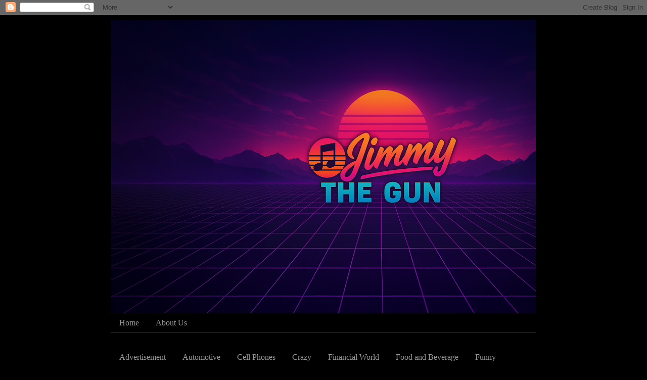

--- FILE ---
content_type: text/html; charset=UTF-8
request_url: http://www.jimmythegun.com/2008/01/
body_size: 17242
content:
<!DOCTYPE html>
<html class='v2' dir='ltr' lang='en'>
<head>
<link href='https://www.blogger.com/static/v1/widgets/335934321-css_bundle_v2.css' rel='stylesheet' type='text/css'/>
<meta content='width=1100' name='viewport'/>
<meta content='text/html; charset=UTF-8' http-equiv='Content-Type'/>
<meta content='blogger' name='generator'/>
<link href='http://www.jimmythegun.com/favicon.ico' rel='icon' type='image/x-icon'/>
<link href='http://www.jimmythegun.com/2008/01/' rel='canonical'/>
<link rel="alternate" type="application/atom+xml" title="Jimmy the Gun - Atom" href="http://www.jimmythegun.com/feeds/posts/default" />
<link rel="alternate" type="application/rss+xml" title="Jimmy the Gun - RSS" href="http://www.jimmythegun.com/feeds/posts/default?alt=rss" />
<link rel="service.post" type="application/atom+xml" title="Jimmy the Gun - Atom" href="https://www.blogger.com/feeds/10885508/posts/default" />
<!--Can't find substitution for tag [blog.ieCssRetrofitLinks]-->
<meta content='http://www.jimmythegun.com/2008/01/' property='og:url'/>
<meta content='Jimmy the Gun' property='og:title'/>
<meta content='' property='og:description'/>
<title>Jimmy the Gun: January 2008</title>
<style type='text/css'>@font-face{font-family:'Calibri';font-style:normal;font-weight:400;font-display:swap;src:url(//fonts.gstatic.com/l/font?kit=J7afnpV-BGlaFfdAhLEY67FIEjg&skey=a1029226f80653a8&v=v15)format('woff2');unicode-range:U+0000-00FF,U+0131,U+0152-0153,U+02BB-02BC,U+02C6,U+02DA,U+02DC,U+0304,U+0308,U+0329,U+2000-206F,U+20AC,U+2122,U+2191,U+2193,U+2212,U+2215,U+FEFF,U+FFFD;}</style>
<style id='page-skin-1' type='text/css'><!--
/*
-----------------------------------------------
Blogger Template Style
Name:     Simple
Designer: Blogger
URL:      www.blogger.com
----------------------------------------------- */
/* Content
----------------------------------------------- */
body {
font: normal normal 18px Calibri;
color: #cbcbcb;
background: #000000 none repeat scroll top left;
padding: 0 40px 40px 40px;
}
html body .region-inner {
min-width: 0;
max-width: 100%;
width: auto;
}
h2 {
font-size: 22px;
}
a:link {
text-decoration:none;
color: #9700d7;
}
a:visited {
text-decoration:none;
color: #9C27B0;
}
a:hover {
text-decoration:underline;
color: #00d797;
}
.body-fauxcolumn-outer .fauxcolumn-inner {
background: transparent none repeat scroll top left;
_background-image: none;
}
.body-fauxcolumn-outer .cap-top {
position: absolute;
z-index: 1;
height: 400px;
width: 100%;
}
.body-fauxcolumn-outer .cap-top .cap-left {
width: 100%;
background: transparent none repeat-x scroll top left;
_background-image: none;
}
.content-outer {
-moz-box-shadow: 0 0 40px rgba(0, 0, 0, .15);
-webkit-box-shadow: 0 0 5px rgba(0, 0, 0, .15);
-goog-ms-box-shadow: 0 0 10px #333333;
box-shadow: 0 0 40px rgba(0, 0, 0, .15);
margin-bottom: 1px;
}
.content-inner {
padding: 10px 10px;
}
.content-inner {
background-color: #000000;
}
/* Header
----------------------------------------------- */
.header-outer {
background: #9700d7 none repeat-x scroll 0 -400px;
_background-image: none;
}
.Header h1 {
font: normal normal 60px 'Times New Roman', Times, FreeSerif, serif;
color: #ffffff;
text-shadow: -1px -1px 1px rgba(0, 0, 0, .2);
}
.Header h1 a {
color: #ffffff;
}
.Header .description {
font-size: 140%;
color: #a9a9a9;
}
.header-inner .Header .titlewrapper {
padding: 22px 30px;
}
.header-inner .Header .descriptionwrapper {
padding: 0 30px;
}
/* Tabs
----------------------------------------------- */
.tabs-inner .section:first-child {
border-top: 1px solid #353535;
}
.tabs-inner .section:first-child ul {
margin-top: -1px;
border-top: 1px solid #353535;
border-left: 0 solid #353535;
border-right: 0 solid #353535;
}
.tabs-inner .widget ul {
background: #000000 none repeat-x scroll 0 -800px;
_background-image: none;
border-bottom: 1px solid #353535;
margin-top: 0;
margin-left: -30px;
margin-right: -30px;
}
.tabs-inner .widget li a {
display: inline-block;
padding: .6em 1em;
font: normal normal 16px 'Times New Roman', Times, FreeSerif, serif;
color: #979797;
border-left: 1px solid #000000;
border-right: 0 solid #353535;
}
.tabs-inner .widget li:first-child a {
border-left: none;
}
.tabs-inner .widget li.selected a, .tabs-inner .widget li a:hover {
color: #ffffff;
background-color: #000000;
text-decoration: none;
}
/* Columns
----------------------------------------------- */
.main-outer {
border-top: 0 solid #353535;
}
.fauxcolumn-left-outer .fauxcolumn-inner {
border-right: 1px solid #353535;
}
.fauxcolumn-right-outer .fauxcolumn-inner {
border-left: 1px solid #353535;
}
/* Headings
----------------------------------------------- */
div.widget > h2,
div.widget h2.title {
margin: 0 0 1em 0;
font: normal bold 14px 'Times New Roman', Times, FreeSerif, serif;
color: #ffffff;
}
/* Widgets
----------------------------------------------- */
.widget .zippy {
color: #979797;
text-shadow: 2px 2px 1px rgba(0, 0, 0, .1);
}
.widget .popular-posts ul {
list-style: none;
}
/* Posts
----------------------------------------------- */
h2.date-header {
font: normal bold 14px 'Times New Roman', Times, FreeSerif, serif;
}
.date-header span {
background-color: rgba(0,0,0,0);
color: #cbcbcb;
padding: inherit;
letter-spacing: inherit;
margin: inherit;
}
.main-inner {
padding-top: 30px;
padding-bottom: 30px;
}
.main-inner .column-center-inner {
padding: 0 15px;
}
.main-inner .column-center-inner .section {
margin: 0 15px;
}
.post {
margin: 0 0 25px 0;
}
h3.post-title, .comments h4 {
font: normal normal 22px 'Times New Roman', Times, FreeSerif, serif;
margin: .75em 0 0;
}
.post-body {
font-size: 110%;
line-height: 1.4;
position: relative;
}
.post-body img, .post-body .tr-caption-container, .Profile img, .Image img,
.BlogList .item-thumbnail img {
padding: 0;
background: #000000;
border: 1px solid #000000;
-moz-box-shadow: 1px 1px 5px rgba(0, 0, 0, .1);
-webkit-box-shadow: 1px 1px 5px rgba(0, 0, 0, .1);
box-shadow: 1px 1px 5px rgba(0, 0, 0, .1);
}
.post-body img, .post-body .tr-caption-container {
padding: 1px;
}
.post-body .tr-caption-container {
color: #cbcbcb;
}
.post-body .tr-caption-container img {
padding: 0;
background: transparent;
border: none;
-moz-box-shadow: 0 0 0 rgba(0, 0, 0, .1);
-webkit-box-shadow: 0 0 0 rgba(0, 0, 0, .1);
box-shadow: 0 0 0 rgba(0, 0, 0, .1);
}
.post-header {
margin: 0 0 1.5em;
line-height: 1.6;
font-size: 90%;
}
.post-footer {
margin: 20px -2px 0;
padding: 5px 10px;
color: #868686;
background-color: #000000;
border-bottom: 1px solid #3a3a3a;
line-height: 1.6;
font-size: 90%;
}
#comments .comment-author {
padding-top: 1.5em;
border-top: 1px solid #353535;
background-position: 0 1.5em;
}
#comments .comment-author:first-child {
padding-top: 0;
border-top: none;
}
.avatar-image-container {
margin: .2em 0 0;
}
#comments .avatar-image-container img {
border: 1px solid #000000;
}
/* Comments
----------------------------------------------- */
.comments .comments-content .icon.blog-author {
background-repeat: no-repeat;
background-image: url([data-uri]);
}
.comments .comments-content .loadmore a {
border-top: 1px solid #979797;
border-bottom: 1px solid #979797;
}
.comments .comment-thread.inline-thread {
background-color: #000000;
}
.comments .continue {
border-top: 2px solid #979797;
}
/* Accents
---------------------------------------------- */
.section-columns td.columns-cell {
border-left: 1px solid #353535;
}
.blog-pager {
background: transparent none no-repeat scroll top center;
}
.blog-pager-older-link, .home-link,
.blog-pager-newer-link {
background-color: #000000;
padding: 5px;
}
.footer-outer {
border-top: 0 dashed #bbbbbb;
}
/* Mobile
----------------------------------------------- */
body.mobile  {
background-size: auto;
}
.mobile .body-fauxcolumn-outer {
background: transparent none repeat scroll top left;
}
.mobile .body-fauxcolumn-outer .cap-top {
background-size: 100% auto;
}
.mobile .content-outer {
-webkit-box-shadow: 0 0 3px rgba(0, 0, 0, .15);
box-shadow: 0 0 3px rgba(0, 0, 0, .15);
}
.mobile .tabs-inner .widget ul {
margin-left: 0;
margin-right: 0;
}
.mobile .post {
margin: 0;
}
.mobile .main-inner .column-center-inner .section {
margin: 0;
}
.mobile .date-header span {
padding: 0.1em 10px;
margin: 0 -10px;
}
.mobile h3.post-title {
margin: 0;
}
.mobile .blog-pager {
background: transparent none no-repeat scroll top center;
}
.mobile .footer-outer {
border-top: none;
}
.mobile .main-inner, .mobile .footer-inner {
background-color: #000000;
}
.mobile-index-contents {
color: #cbcbcb;
}
.mobile-link-button {
background-color: #9700d7;
}
.mobile-link-button a:link, .mobile-link-button a:visited {
color: #ffffff;
}
.mobile .tabs-inner .section:first-child {
border-top: none;
}
.mobile .tabs-inner .PageList .widget-content {
background-color: #000000;
color: #ffffff;
border-top: 1px solid #353535;
border-bottom: 1px solid #353535;
}
.mobile .tabs-inner .PageList .widget-content .pagelist-arrow {
border-left: 1px solid #353535;
}

--></style>
<style id='template-skin-1' type='text/css'><!--
body {
min-width: 860px;
}
.content-outer, .content-fauxcolumn-outer, .region-inner {
min-width: 860px;
max-width: 860px;
_width: 860px;
}
.main-inner .columns {
padding-left: 0px;
padding-right: 260px;
}
.main-inner .fauxcolumn-center-outer {
left: 0px;
right: 260px;
/* IE6 does not respect left and right together */
_width: expression(this.parentNode.offsetWidth -
parseInt("0px") -
parseInt("260px") + 'px');
}
.main-inner .fauxcolumn-left-outer {
width: 0px;
}
.main-inner .fauxcolumn-right-outer {
width: 260px;
}
.main-inner .column-left-outer {
width: 0px;
right: 100%;
margin-left: -0px;
}
.main-inner .column-right-outer {
width: 260px;
margin-right: -260px;
}
#layout {
min-width: 0;
}
#layout .content-outer {
min-width: 0;
width: 800px;
}
#layout .region-inner {
min-width: 0;
width: auto;
}
body#layout div.add_widget {
padding: 8px;
}
body#layout div.add_widget a {
margin-left: 32px;
}
--></style>
<link href='https://www.blogger.com/dyn-css/authorization.css?targetBlogID=10885508&amp;zx=f4778eb1-e762-4f58-b7a6-86bc0a221024' media='none' onload='if(media!=&#39;all&#39;)media=&#39;all&#39;' rel='stylesheet'/><noscript><link href='https://www.blogger.com/dyn-css/authorization.css?targetBlogID=10885508&amp;zx=f4778eb1-e762-4f58-b7a6-86bc0a221024' rel='stylesheet'/></noscript>
<meta name='google-adsense-platform-account' content='ca-host-pub-1556223355139109'/>
<meta name='google-adsense-platform-domain' content='blogspot.com'/>

</head>
<body class='loading variant-dark'>
<div class='navbar section' id='navbar' name='Navbar'><div class='widget Navbar' data-version='1' id='Navbar1'><script type="text/javascript">
    function setAttributeOnload(object, attribute, val) {
      if(window.addEventListener) {
        window.addEventListener('load',
          function(){ object[attribute] = val; }, false);
      } else {
        window.attachEvent('onload', function(){ object[attribute] = val; });
      }
    }
  </script>
<div id="navbar-iframe-container"></div>
<script type="text/javascript" src="https://apis.google.com/js/platform.js"></script>
<script type="text/javascript">
      gapi.load("gapi.iframes:gapi.iframes.style.bubble", function() {
        if (gapi.iframes && gapi.iframes.getContext) {
          gapi.iframes.getContext().openChild({
              url: 'https://www.blogger.com/navbar/10885508?origin\x3dhttp://www.jimmythegun.com',
              where: document.getElementById("navbar-iframe-container"),
              id: "navbar-iframe"
          });
        }
      });
    </script><script type="text/javascript">
(function() {
var script = document.createElement('script');
script.type = 'text/javascript';
script.src = '//pagead2.googlesyndication.com/pagead/js/google_top_exp.js';
var head = document.getElementsByTagName('head')[0];
if (head) {
head.appendChild(script);
}})();
</script>
</div></div>
<div class='body-fauxcolumns'>
<div class='fauxcolumn-outer body-fauxcolumn-outer'>
<div class='cap-top'>
<div class='cap-left'></div>
<div class='cap-right'></div>
</div>
<div class='fauxborder-left'>
<div class='fauxborder-right'></div>
<div class='fauxcolumn-inner'>
</div>
</div>
<div class='cap-bottom'>
<div class='cap-left'></div>
<div class='cap-right'></div>
</div>
</div>
</div>
<div class='content'>
<div class='content-fauxcolumns'>
<div class='fauxcolumn-outer content-fauxcolumn-outer'>
<div class='cap-top'>
<div class='cap-left'></div>
<div class='cap-right'></div>
</div>
<div class='fauxborder-left'>
<div class='fauxborder-right'></div>
<div class='fauxcolumn-inner'>
</div>
</div>
<div class='cap-bottom'>
<div class='cap-left'></div>
<div class='cap-right'></div>
</div>
</div>
</div>
<div class='content-outer'>
<div class='content-cap-top cap-top'>
<div class='cap-left'></div>
<div class='cap-right'></div>
</div>
<div class='fauxborder-left content-fauxborder-left'>
<div class='fauxborder-right content-fauxborder-right'></div>
<div class='content-inner'>
<header>
<div class='header-outer'>
<div class='header-cap-top cap-top'>
<div class='cap-left'></div>
<div class='cap-right'></div>
</div>
<div class='fauxborder-left header-fauxborder-left'>
<div class='fauxborder-right header-fauxborder-right'></div>
<div class='region-inner header-inner'>
<div class='header section' id='header' name='Header'><div class='widget Header' data-version='1' id='Header1'>
<div id='header-inner'>
<a href='http://www.jimmythegun.com/' style='display: block'>
<img alt='Jimmy the Gun' height='579px; ' id='Header1_headerimg' src='https://blogger.googleusercontent.com/img/a/AVvXsEj63hF9DjnXskPjeVZXle2rHSt1RBRPLbyxBDQ35CDfQuEc8JkwmU3gx0zY7qZX7IhmHL6b7TmuH8dLBXtzLm733Th7amjSU7gcr0eTzeLtvIbjs8zcGmUiTAqZ0kmSoc7IUi-7PRsaP-9z0pzxDEvY3ubbzpUfPUzQ8tJlZnXEGAhIEbUahw=s1030' style='display: block' width='1030px; '/>
</a>
</div>
</div></div>
</div>
</div>
<div class='header-cap-bottom cap-bottom'>
<div class='cap-left'></div>
<div class='cap-right'></div>
</div>
</div>
</header>
<div class='tabs-outer'>
<div class='tabs-cap-top cap-top'>
<div class='cap-left'></div>
<div class='cap-right'></div>
</div>
<div class='fauxborder-left tabs-fauxborder-left'>
<div class='fauxborder-right tabs-fauxborder-right'></div>
<div class='region-inner tabs-inner'>
<div class='tabs section' id='crosscol' name='Cross-Column'><div class='widget PageList' data-version='1' id='PageList1'>
<h2>Pages</h2>
<div class='widget-content'>
<ul>
<li>
<a href='http://www.jimmythegun.com/'>Home</a>
</li>
<li>
<a href='http://www.jimmythegun.com/p/contact-me.html'>About Us</a>
</li>
</ul>
<div class='clear'></div>
</div>
</div></div>
<div class='tabs section' id='crosscol-overflow' name='Cross-Column 2'><div class='widget Label' data-version='1' id='Label1'>
<h2>Topics</h2>
<div class='widget-content list-label-widget-content'>
<ul>
<li>
<a dir='ltr' href='http://www.jimmythegun.com/search/label/Advertisement'>Advertisement</a>
</li>
<li>
<a dir='ltr' href='http://www.jimmythegun.com/search/label/Automotive'>Automotive</a>
</li>
<li>
<a dir='ltr' href='http://www.jimmythegun.com/search/label/Cell%20Phones'>Cell Phones</a>
</li>
<li>
<a dir='ltr' href='http://www.jimmythegun.com/search/label/Crazy'>Crazy</a>
</li>
<li>
<a dir='ltr' href='http://www.jimmythegun.com/search/label/Financial%20World'>Financial World</a>
</li>
<li>
<a dir='ltr' href='http://www.jimmythegun.com/search/label/Food%20and%20Beverage'>Food and Beverage</a>
</li>
<li>
<a dir='ltr' href='http://www.jimmythegun.com/search/label/Funny'>Funny</a>
</li>
<li>
<a dir='ltr' href='http://www.jimmythegun.com/search/label/Game%20it%20Up'>Game it Up</a>
</li>
<li>
<a dir='ltr' href='http://www.jimmythegun.com/search/label/If%20I%20Were%20CEO'>If I Were CEO</a>
</li>
<li>
<a dir='ltr' href='http://www.jimmythegun.com/search/label/Law%20Enforcement'>Law Enforcement</a>
</li>
<li>
<a dir='ltr' href='http://www.jimmythegun.com/search/label/Movies'>Movies</a>
</li>
<li>
<a dir='ltr' href='http://www.jimmythegun.com/search/label/Music'>Music</a>
</li>
<li>
<a dir='ltr' href='http://www.jimmythegun.com/search/label/My%20Bright%20Idea'>My Bright Idea</a>
</li>
<li>
<a dir='ltr' href='http://www.jimmythegun.com/search/label/Political'>Political</a>
</li>
<li>
<a dir='ltr' href='http://www.jimmythegun.com/search/label/Rant%20or%20Ramble'>Rant or Ramble</a>
</li>
<li>
<a dir='ltr' href='http://www.jimmythegun.com/search/label/Religion'>Religion</a>
</li>
<li>
<a dir='ltr' href='http://www.jimmythegun.com/search/label/Technology'>Technology</a>
</li>
</ul>
<div class='clear'></div>
</div>
</div></div>
</div>
</div>
<div class='tabs-cap-bottom cap-bottom'>
<div class='cap-left'></div>
<div class='cap-right'></div>
</div>
</div>
<div class='main-outer'>
<div class='main-cap-top cap-top'>
<div class='cap-left'></div>
<div class='cap-right'></div>
</div>
<div class='fauxborder-left main-fauxborder-left'>
<div class='fauxborder-right main-fauxborder-right'></div>
<div class='region-inner main-inner'>
<div class='columns fauxcolumns'>
<div class='fauxcolumn-outer fauxcolumn-center-outer'>
<div class='cap-top'>
<div class='cap-left'></div>
<div class='cap-right'></div>
</div>
<div class='fauxborder-left'>
<div class='fauxborder-right'></div>
<div class='fauxcolumn-inner'>
</div>
</div>
<div class='cap-bottom'>
<div class='cap-left'></div>
<div class='cap-right'></div>
</div>
</div>
<div class='fauxcolumn-outer fauxcolumn-left-outer'>
<div class='cap-top'>
<div class='cap-left'></div>
<div class='cap-right'></div>
</div>
<div class='fauxborder-left'>
<div class='fauxborder-right'></div>
<div class='fauxcolumn-inner'>
</div>
</div>
<div class='cap-bottom'>
<div class='cap-left'></div>
<div class='cap-right'></div>
</div>
</div>
<div class='fauxcolumn-outer fauxcolumn-right-outer'>
<div class='cap-top'>
<div class='cap-left'></div>
<div class='cap-right'></div>
</div>
<div class='fauxborder-left'>
<div class='fauxborder-right'></div>
<div class='fauxcolumn-inner'>
</div>
</div>
<div class='cap-bottom'>
<div class='cap-left'></div>
<div class='cap-right'></div>
</div>
</div>
<!-- corrects IE6 width calculation -->
<div class='columns-inner'>
<div class='column-center-outer'>
<div class='column-center-inner'>
<div class='main section' id='main' name='Main'><div class='widget Blog' data-version='1' id='Blog1'>
<div class='blog-posts hfeed'>

          <div class="date-outer">
        
<h2 class='date-header'><span>January 29, 2008</span></h2>

          <div class="date-posts">
        
<div class='post-outer'>
<div class='post hentry uncustomized-post-template' itemprop='blogPost' itemscope='itemscope' itemtype='http://schema.org/BlogPosting'>
<meta content='10885508' itemprop='blogId'/>
<meta content='5880506769057510389' itemprop='postId'/>
<a name='5880506769057510389'></a>
<h3 class='post-title entry-title' itemprop='name'>
<a href='http://www.jimmythegun.com/2008/01/concept-phone-sweet-as-chocolate.html'>Concept Phone-Sweet As Chocolate</a>
</h3>
<div class='post-header'>
<div class='post-header-line-1'></div>
</div>
<div class='post-body entry-content' id='post-body-5880506769057510389' itemprop='description articleBody'>
<object height="355" width="425"><param name="movie" value="http://www.youtube.com/v/6FLlyCsFQaA&rel=1"></param><param name="wmode" value="transparent"></param><embed src="http://www.youtube.com/v/6FLlyCsFQaA&rel=1" type="application/x-shockwave-flash" wmode="transparent" width="425" height="355"></embed></object>
The Chocolate Design Agency created this video depicting (According to <a href="http://gizmodo.com/348873/p+per-cellphone-concept-is-too-perfect-to-be-true">Gizmodo</a>) a phone based off of an e-paper design.  I can't find anything else on this concept, but I like it.
<div style='clear: both;'></div>
</div>
<div class='post-footer'>
<div class='post-footer-line post-footer-line-1'>
<span class='post-author vcard'>
Posted by
<span class='fn' itemprop='author' itemscope='itemscope' itemtype='http://schema.org/Person'>
<meta content='https://www.blogger.com/profile/18414621122476663074' itemprop='url'/>
<a class='g-profile' href='https://www.blogger.com/profile/18414621122476663074' rel='author' title='author profile'>
<span itemprop='name'>James Guhn</span>
</a>
</span>
</span>
<span class='post-timestamp'>
at
<meta content='http://www.jimmythegun.com/2008/01/concept-phone-sweet-as-chocolate.html' itemprop='url'/>
<a class='timestamp-link' href='http://www.jimmythegun.com/2008/01/concept-phone-sweet-as-chocolate.html' rel='bookmark' title='permanent link'><abbr class='published' itemprop='datePublished' title='2008-01-29T16:28:00-08:00'>4:28&#8239;PM</abbr></a>
</span>
<span class='post-comment-link'>
<a class='comment-link' href='http://www.jimmythegun.com/2008/01/concept-phone-sweet-as-chocolate.html#comment-form' onclick=''>
No comments:
  </a>
</span>
<span class='post-icons'>
<span class='item-action'>
<a href='https://www.blogger.com/email-post/10885508/5880506769057510389' title='Email Post'>
<img alt='' class='icon-action' height='13' src='https://resources.blogblog.com/img/icon18_email.gif' width='18'/>
</a>
</span>
<span class='item-control blog-admin pid-1672785978'>
<a href='https://www.blogger.com/post-edit.g?blogID=10885508&postID=5880506769057510389&from=pencil' title='Edit Post'>
<img alt='' class='icon-action' height='18' src='https://resources.blogblog.com/img/icon18_edit_allbkg.gif' width='18'/>
</a>
</span>
</span>
<div class='post-share-buttons goog-inline-block'>
<a class='goog-inline-block share-button sb-email' href='https://www.blogger.com/share-post.g?blogID=10885508&postID=5880506769057510389&target=email' target='_blank' title='Email This'><span class='share-button-link-text'>Email This</span></a><a class='goog-inline-block share-button sb-blog' href='https://www.blogger.com/share-post.g?blogID=10885508&postID=5880506769057510389&target=blog' onclick='window.open(this.href, "_blank", "height=270,width=475"); return false;' target='_blank' title='BlogThis!'><span class='share-button-link-text'>BlogThis!</span></a><a class='goog-inline-block share-button sb-twitter' href='https://www.blogger.com/share-post.g?blogID=10885508&postID=5880506769057510389&target=twitter' target='_blank' title='Share to X'><span class='share-button-link-text'>Share to X</span></a><a class='goog-inline-block share-button sb-facebook' href='https://www.blogger.com/share-post.g?blogID=10885508&postID=5880506769057510389&target=facebook' onclick='window.open(this.href, "_blank", "height=430,width=640"); return false;' target='_blank' title='Share to Facebook'><span class='share-button-link-text'>Share to Facebook</span></a><a class='goog-inline-block share-button sb-pinterest' href='https://www.blogger.com/share-post.g?blogID=10885508&postID=5880506769057510389&target=pinterest' target='_blank' title='Share to Pinterest'><span class='share-button-link-text'>Share to Pinterest</span></a>
</div>
</div>
<div class='post-footer-line post-footer-line-2'>
<span class='post-labels'>
Labels:
<a href='http://www.jimmythegun.com/search/label/Technology' rel='tag'>Technology</a>,
<a href='http://www.jimmythegun.com/search/label/Video' rel='tag'>Video</a>
</span>
</div>
<div class='post-footer-line post-footer-line-3'>
<span class='post-location'>
</span>
</div>
</div>
</div>
</div>
<div class='post-outer'>
<div class='post hentry uncustomized-post-template' itemprop='blogPost' itemscope='itemscope' itemtype='http://schema.org/BlogPosting'>
<meta content='10885508' itemprop='blogId'/>
<meta content='58660246760738827' itemprop='postId'/>
<a name='58660246760738827'></a>
<h3 class='post-title entry-title' itemprop='name'>
<a href='http://www.jimmythegun.com/2008/01/i-have-harmonica-too-but-ah.html'>I Have a Harmonica Too, But ah.....</a>
</h3>
<div class='post-header'>
<div class='post-header-line-1'></div>
</div>
<div class='post-body entry-content' id='post-body-58660246760738827' itemprop='description articleBody'>
WOW!!!!
<object height="355" width="425"><param name="movie" value="http://www.youtube.com/v/rfLhnkme2mE&rel=1"></param><param name="wmode" value="transparent"></param><embed src="http://www.youtube.com/v/rfLhnkme2mE&rel=1" type="application/x-shockwave-flash" wmode="transparent" width="425" height="355"></embed></object>
<div style='clear: both;'></div>
</div>
<div class='post-footer'>
<div class='post-footer-line post-footer-line-1'>
<span class='post-author vcard'>
Posted by
<span class='fn' itemprop='author' itemscope='itemscope' itemtype='http://schema.org/Person'>
<meta content='https://www.blogger.com/profile/18414621122476663074' itemprop='url'/>
<a class='g-profile' href='https://www.blogger.com/profile/18414621122476663074' rel='author' title='author profile'>
<span itemprop='name'>James Guhn</span>
</a>
</span>
</span>
<span class='post-timestamp'>
at
<meta content='http://www.jimmythegun.com/2008/01/i-have-harmonica-too-but-ah.html' itemprop='url'/>
<a class='timestamp-link' href='http://www.jimmythegun.com/2008/01/i-have-harmonica-too-but-ah.html' rel='bookmark' title='permanent link'><abbr class='published' itemprop='datePublished' title='2008-01-29T16:22:00-08:00'>4:22&#8239;PM</abbr></a>
</span>
<span class='post-comment-link'>
<a class='comment-link' href='http://www.jimmythegun.com/2008/01/i-have-harmonica-too-but-ah.html#comment-form' onclick=''>
No comments:
  </a>
</span>
<span class='post-icons'>
<span class='item-action'>
<a href='https://www.blogger.com/email-post/10885508/58660246760738827' title='Email Post'>
<img alt='' class='icon-action' height='13' src='https://resources.blogblog.com/img/icon18_email.gif' width='18'/>
</a>
</span>
<span class='item-control blog-admin pid-1672785978'>
<a href='https://www.blogger.com/post-edit.g?blogID=10885508&postID=58660246760738827&from=pencil' title='Edit Post'>
<img alt='' class='icon-action' height='18' src='https://resources.blogblog.com/img/icon18_edit_allbkg.gif' width='18'/>
</a>
</span>
</span>
<div class='post-share-buttons goog-inline-block'>
<a class='goog-inline-block share-button sb-email' href='https://www.blogger.com/share-post.g?blogID=10885508&postID=58660246760738827&target=email' target='_blank' title='Email This'><span class='share-button-link-text'>Email This</span></a><a class='goog-inline-block share-button sb-blog' href='https://www.blogger.com/share-post.g?blogID=10885508&postID=58660246760738827&target=blog' onclick='window.open(this.href, "_blank", "height=270,width=475"); return false;' target='_blank' title='BlogThis!'><span class='share-button-link-text'>BlogThis!</span></a><a class='goog-inline-block share-button sb-twitter' href='https://www.blogger.com/share-post.g?blogID=10885508&postID=58660246760738827&target=twitter' target='_blank' title='Share to X'><span class='share-button-link-text'>Share to X</span></a><a class='goog-inline-block share-button sb-facebook' href='https://www.blogger.com/share-post.g?blogID=10885508&postID=58660246760738827&target=facebook' onclick='window.open(this.href, "_blank", "height=430,width=640"); return false;' target='_blank' title='Share to Facebook'><span class='share-button-link-text'>Share to Facebook</span></a><a class='goog-inline-block share-button sb-pinterest' href='https://www.blogger.com/share-post.g?blogID=10885508&postID=58660246760738827&target=pinterest' target='_blank' title='Share to Pinterest'><span class='share-button-link-text'>Share to Pinterest</span></a>
</div>
</div>
<div class='post-footer-line post-footer-line-2'>
<span class='post-labels'>
Labels:
<a href='http://www.jimmythegun.com/search/label/Funny' rel='tag'>Funny</a>,
<a href='http://www.jimmythegun.com/search/label/Music' rel='tag'>Music</a>,
<a href='http://www.jimmythegun.com/search/label/Video' rel='tag'>Video</a>
</span>
</div>
<div class='post-footer-line post-footer-line-3'>
<span class='post-location'>
</span>
</div>
</div>
</div>
</div>
<div class='post-outer'>
<div class='post hentry uncustomized-post-template' itemprop='blogPost' itemscope='itemscope' itemtype='http://schema.org/BlogPosting'>
<meta content='https://blogger.googleusercontent.com/img/b/R29vZ2xl/AVvXsEicpn6JbgsIgHLY3UiX3vGJcG3CFYdIesbz0NPsqSdY5RhWqJvYkk1sgbeqkdSgAQR9RRZJR0NVxT6rcyJHeBLievrQm0MndLixIO1LA7a6b0OD6s1EKN-jaxOl68j9Byv1qU8/s400/redcedar.bmp' itemprop='image_url'/>
<meta content='10885508' itemprop='blogId'/>
<meta content='208413721901044865' itemprop='postId'/>
<a name='208413721901044865'></a>
<h3 class='post-title entry-title' itemprop='name'>
<a href='http://www.jimmythegun.com/2008/01/friends-with-blogs.html'>Friends' with Blogs</a>
</h3>
<div class='post-header'>
<div class='post-header-line-1'></div>
</div>
<div class='post-body entry-content' id='post-body-208413721901044865' itemprop='description articleBody'>
<a href="https://blogger.googleusercontent.com/img/b/R29vZ2xl/AVvXsEicpn6JbgsIgHLY3UiX3vGJcG3CFYdIesbz0NPsqSdY5RhWqJvYkk1sgbeqkdSgAQR9RRZJR0NVxT6rcyJHeBLievrQm0MndLixIO1LA7a6b0OD6s1EKN-jaxOl68j9Byv1qU8/s1600-h/redcedar.bmp" onblur="try {parent.deselectBloggerImageGracefully();} catch(e) {}"><img alt="" border="0" id="BLOGGER_PHOTO_ID_5161057461949061250" src="https://blogger.googleusercontent.com/img/b/R29vZ2xl/AVvXsEicpn6JbgsIgHLY3UiX3vGJcG3CFYdIesbz0NPsqSdY5RhWqJvYkk1sgbeqkdSgAQR9RRZJR0NVxT6rcyJHeBLievrQm0MndLixIO1LA7a6b0OD6s1EKN-jaxOl68j9Byv1qU8/s400/redcedar.bmp" style="display:block; margin:0px auto 10px; text-align:center;cursor:pointer; cursor:hand;" /></a><br />I have a few friends with blogs and most of them are linked under my "Friends' Blogs" section.  I'm now adding another link under my "Friends' Blogs" section.  Annie Nelson (who is one of those people who you never really remember to call by their married last name because you called them by their maiden name for so long) has a blog with a lot of interesting things that are going on in her life.  I've noticed a real positive message in her blogs, unlike the meaningless rambles on mine.  <br /><br />Please take a look at her blog <a href="http://redcedar.wordpress.com/">here</a>.
<div style='clear: both;'></div>
</div>
<div class='post-footer'>
<div class='post-footer-line post-footer-line-1'>
<span class='post-author vcard'>
Posted by
<span class='fn' itemprop='author' itemscope='itemscope' itemtype='http://schema.org/Person'>
<meta content='https://www.blogger.com/profile/18414621122476663074' itemprop='url'/>
<a class='g-profile' href='https://www.blogger.com/profile/18414621122476663074' rel='author' title='author profile'>
<span itemprop='name'>James Guhn</span>
</a>
</span>
</span>
<span class='post-timestamp'>
at
<meta content='http://www.jimmythegun.com/2008/01/friends-with-blogs.html' itemprop='url'/>
<a class='timestamp-link' href='http://www.jimmythegun.com/2008/01/friends-with-blogs.html' rel='bookmark' title='permanent link'><abbr class='published' itemprop='datePublished' title='2008-01-29T16:13:00-08:00'>4:13&#8239;PM</abbr></a>
</span>
<span class='post-comment-link'>
<a class='comment-link' href='http://www.jimmythegun.com/2008/01/friends-with-blogs.html#comment-form' onclick=''>
1 comment:
  </a>
</span>
<span class='post-icons'>
<span class='item-action'>
<a href='https://www.blogger.com/email-post/10885508/208413721901044865' title='Email Post'>
<img alt='' class='icon-action' height='13' src='https://resources.blogblog.com/img/icon18_email.gif' width='18'/>
</a>
</span>
<span class='item-control blog-admin pid-1672785978'>
<a href='https://www.blogger.com/post-edit.g?blogID=10885508&postID=208413721901044865&from=pencil' title='Edit Post'>
<img alt='' class='icon-action' height='18' src='https://resources.blogblog.com/img/icon18_edit_allbkg.gif' width='18'/>
</a>
</span>
</span>
<div class='post-share-buttons goog-inline-block'>
<a class='goog-inline-block share-button sb-email' href='https://www.blogger.com/share-post.g?blogID=10885508&postID=208413721901044865&target=email' target='_blank' title='Email This'><span class='share-button-link-text'>Email This</span></a><a class='goog-inline-block share-button sb-blog' href='https://www.blogger.com/share-post.g?blogID=10885508&postID=208413721901044865&target=blog' onclick='window.open(this.href, "_blank", "height=270,width=475"); return false;' target='_blank' title='BlogThis!'><span class='share-button-link-text'>BlogThis!</span></a><a class='goog-inline-block share-button sb-twitter' href='https://www.blogger.com/share-post.g?blogID=10885508&postID=208413721901044865&target=twitter' target='_blank' title='Share to X'><span class='share-button-link-text'>Share to X</span></a><a class='goog-inline-block share-button sb-facebook' href='https://www.blogger.com/share-post.g?blogID=10885508&postID=208413721901044865&target=facebook' onclick='window.open(this.href, "_blank", "height=430,width=640"); return false;' target='_blank' title='Share to Facebook'><span class='share-button-link-text'>Share to Facebook</span></a><a class='goog-inline-block share-button sb-pinterest' href='https://www.blogger.com/share-post.g?blogID=10885508&postID=208413721901044865&target=pinterest' target='_blank' title='Share to Pinterest'><span class='share-button-link-text'>Share to Pinterest</span></a>
</div>
</div>
<div class='post-footer-line post-footer-line-2'>
<span class='post-labels'>
</span>
</div>
<div class='post-footer-line post-footer-line-3'>
<span class='post-location'>
</span>
</div>
</div>
</div>
</div>

          </div></div>
        

          <div class="date-outer">
        
<h2 class='date-header'><span>January 22, 2008</span></h2>

          <div class="date-posts">
        
<div class='post-outer'>
<div class='post hentry uncustomized-post-template' itemprop='blogPost' itemscope='itemscope' itemtype='http://schema.org/BlogPosting'>
<meta content='https://blogger.googleusercontent.com/img/b/R29vZ2xl/AVvXsEitg0lwLZ95bQTPwk1NozlVNbp-qJnur_abWMNHKuW0I4q2r8qR9ohBewIR-0boFwZSWtfFJkkQISeelwQzvuBZTKuzPMsabY3eo4gcoANQCgqKtWrtvtNHfg79va4tQkkA1Rs/s400/Star+Trek.JPG' itemprop='image_url'/>
<meta content='10885508' itemprop='blogId'/>
<meta content='4370479800961817005' itemprop='postId'/>
<a name='4370479800961817005'></a>
<h3 class='post-title entry-title' itemprop='name'>
<a href='http://www.jimmythegun.com/2008/01/star-trek.html'>Star Trek - Under Construction</a>
</h3>
<div class='post-header'>
<div class='post-header-line-1'></div>
</div>
<div class='post-body entry-content' id='post-body-4370479800961817005' itemprop='description articleBody'>
<a href="https://blogger.googleusercontent.com/img/b/R29vZ2xl/AVvXsEitg0lwLZ95bQTPwk1NozlVNbp-qJnur_abWMNHKuW0I4q2r8qR9ohBewIR-0boFwZSWtfFJkkQISeelwQzvuBZTKuzPMsabY3eo4gcoANQCgqKtWrtvtNHfg79va4tQkkA1Rs/s1600-h/Star+Trek.JPG" onblur="try {parent.deselectBloggerImageGracefully();} catch(e) {}"><img alt="" border="0" id="BLOGGER_PHOTO_ID_5158451238760442290" src="https://blogger.googleusercontent.com/img/b/R29vZ2xl/AVvXsEitg0lwLZ95bQTPwk1NozlVNbp-qJnur_abWMNHKuW0I4q2r8qR9ohBewIR-0boFwZSWtfFJkkQISeelwQzvuBZTKuzPMsabY3eo4gcoANQCgqKtWrtvtNHfg79va4tQkkA1Rs/s400/Star+Trek.JPG" style="display:block; margin:0px auto 10px; text-align:center;cursor:pointer; cursor:hand;" /></a><br />I've always been a huge fan of the Star Trek Franchise.  Now there is a new movie in the works.  Not much is out about it yet, but here is a <a href="http://www.paramount.com/startrek/?gclid=CNv5_KSBi5ECFQaNHgodnFj4-g">Trailer</a>.
<div style='clear: both;'></div>
</div>
<div class='post-footer'>
<div class='post-footer-line post-footer-line-1'>
<span class='post-author vcard'>
Posted by
<span class='fn' itemprop='author' itemscope='itemscope' itemtype='http://schema.org/Person'>
<meta content='https://www.blogger.com/profile/18414621122476663074' itemprop='url'/>
<a class='g-profile' href='https://www.blogger.com/profile/18414621122476663074' rel='author' title='author profile'>
<span itemprop='name'>James Guhn</span>
</a>
</span>
</span>
<span class='post-timestamp'>
at
<meta content='http://www.jimmythegun.com/2008/01/star-trek.html' itemprop='url'/>
<a class='timestamp-link' href='http://www.jimmythegun.com/2008/01/star-trek.html' rel='bookmark' title='permanent link'><abbr class='published' itemprop='datePublished' title='2008-01-22T15:38:00-08:00'>3:38&#8239;PM</abbr></a>
</span>
<span class='post-comment-link'>
<a class='comment-link' href='http://www.jimmythegun.com/2008/01/star-trek.html#comment-form' onclick=''>
No comments:
  </a>
</span>
<span class='post-icons'>
<span class='item-action'>
<a href='https://www.blogger.com/email-post/10885508/4370479800961817005' title='Email Post'>
<img alt='' class='icon-action' height='13' src='https://resources.blogblog.com/img/icon18_email.gif' width='18'/>
</a>
</span>
<span class='item-control blog-admin pid-1672785978'>
<a href='https://www.blogger.com/post-edit.g?blogID=10885508&postID=4370479800961817005&from=pencil' title='Edit Post'>
<img alt='' class='icon-action' height='18' src='https://resources.blogblog.com/img/icon18_edit_allbkg.gif' width='18'/>
</a>
</span>
</span>
<div class='post-share-buttons goog-inline-block'>
<a class='goog-inline-block share-button sb-email' href='https://www.blogger.com/share-post.g?blogID=10885508&postID=4370479800961817005&target=email' target='_blank' title='Email This'><span class='share-button-link-text'>Email This</span></a><a class='goog-inline-block share-button sb-blog' href='https://www.blogger.com/share-post.g?blogID=10885508&postID=4370479800961817005&target=blog' onclick='window.open(this.href, "_blank", "height=270,width=475"); return false;' target='_blank' title='BlogThis!'><span class='share-button-link-text'>BlogThis!</span></a><a class='goog-inline-block share-button sb-twitter' href='https://www.blogger.com/share-post.g?blogID=10885508&postID=4370479800961817005&target=twitter' target='_blank' title='Share to X'><span class='share-button-link-text'>Share to X</span></a><a class='goog-inline-block share-button sb-facebook' href='https://www.blogger.com/share-post.g?blogID=10885508&postID=4370479800961817005&target=facebook' onclick='window.open(this.href, "_blank", "height=430,width=640"); return false;' target='_blank' title='Share to Facebook'><span class='share-button-link-text'>Share to Facebook</span></a><a class='goog-inline-block share-button sb-pinterest' href='https://www.blogger.com/share-post.g?blogID=10885508&postID=4370479800961817005&target=pinterest' target='_blank' title='Share to Pinterest'><span class='share-button-link-text'>Share to Pinterest</span></a>
</div>
</div>
<div class='post-footer-line post-footer-line-2'>
<span class='post-labels'>
Labels:
<a href='http://www.jimmythegun.com/search/label/Movies' rel='tag'>Movies</a>,
<a href='http://www.jimmythegun.com/search/label/Star%20Trek' rel='tag'>Star Trek</a>
</span>
</div>
<div class='post-footer-line post-footer-line-3'>
<span class='post-location'>
</span>
</div>
</div>
</div>
</div>

          </div></div>
        

          <div class="date-outer">
        
<h2 class='date-header'><span>January 20, 2008</span></h2>

          <div class="date-posts">
        
<div class='post-outer'>
<div class='post hentry uncustomized-post-template' itemprop='blogPost' itemscope='itemscope' itemtype='http://schema.org/BlogPosting'>
<meta content='10885508' itemprop='blogId'/>
<meta content='1585269207241570286' itemprop='postId'/>
<a name='1585269207241570286'></a>
<h3 class='post-title entry-title' itemprop='name'>
<a href='http://www.jimmythegun.com/2008/01/90-minute-keynote-in-60-seconds.html'>90 Minute Keynote in 60 Seconds</a>
</h3>
<div class='post-header'>
<div class='post-header-line-1'></div>
</div>
<div class='post-body entry-content' id='post-body-1585269207241570286' itemprop='description articleBody'>
Mahalo Daily is a podcast I don't watch.  But this is cool.
<object height="355" width="425"><param name="movie" value="http://www.youtube.com/v/Yz1-cPx0cIk&rel=1"></param><param name="wmode" value="transparent"></param><embed src="http://www.youtube.com/v/Yz1-cPx0cIk&rel=1" type="application/x-shockwave-flash" wmode="transparent" width="425" height="355"></embed></object>
I think they just took out all the times Steve said words like, "Revolutionary," "Innovative," "Best," "New," "Exciting," etc.
<div style='clear: both;'></div>
</div>
<div class='post-footer'>
<div class='post-footer-line post-footer-line-1'>
<span class='post-author vcard'>
Posted by
<span class='fn' itemprop='author' itemscope='itemscope' itemtype='http://schema.org/Person'>
<meta content='https://www.blogger.com/profile/18414621122476663074' itemprop='url'/>
<a class='g-profile' href='https://www.blogger.com/profile/18414621122476663074' rel='author' title='author profile'>
<span itemprop='name'>James Guhn</span>
</a>
</span>
</span>
<span class='post-timestamp'>
at
<meta content='http://www.jimmythegun.com/2008/01/90-minute-keynote-in-60-seconds.html' itemprop='url'/>
<a class='timestamp-link' href='http://www.jimmythegun.com/2008/01/90-minute-keynote-in-60-seconds.html' rel='bookmark' title='permanent link'><abbr class='published' itemprop='datePublished' title='2008-01-20T19:11:00-08:00'>7:11&#8239;PM</abbr></a>
</span>
<span class='post-comment-link'>
<a class='comment-link' href='http://www.jimmythegun.com/2008/01/90-minute-keynote-in-60-seconds.html#comment-form' onclick=''>
No comments:
  </a>
</span>
<span class='post-icons'>
<span class='item-action'>
<a href='https://www.blogger.com/email-post/10885508/1585269207241570286' title='Email Post'>
<img alt='' class='icon-action' height='13' src='https://resources.blogblog.com/img/icon18_email.gif' width='18'/>
</a>
</span>
<span class='item-control blog-admin pid-1672785978'>
<a href='https://www.blogger.com/post-edit.g?blogID=10885508&postID=1585269207241570286&from=pencil' title='Edit Post'>
<img alt='' class='icon-action' height='18' src='https://resources.blogblog.com/img/icon18_edit_allbkg.gif' width='18'/>
</a>
</span>
</span>
<div class='post-share-buttons goog-inline-block'>
<a class='goog-inline-block share-button sb-email' href='https://www.blogger.com/share-post.g?blogID=10885508&postID=1585269207241570286&target=email' target='_blank' title='Email This'><span class='share-button-link-text'>Email This</span></a><a class='goog-inline-block share-button sb-blog' href='https://www.blogger.com/share-post.g?blogID=10885508&postID=1585269207241570286&target=blog' onclick='window.open(this.href, "_blank", "height=270,width=475"); return false;' target='_blank' title='BlogThis!'><span class='share-button-link-text'>BlogThis!</span></a><a class='goog-inline-block share-button sb-twitter' href='https://www.blogger.com/share-post.g?blogID=10885508&postID=1585269207241570286&target=twitter' target='_blank' title='Share to X'><span class='share-button-link-text'>Share to X</span></a><a class='goog-inline-block share-button sb-facebook' href='https://www.blogger.com/share-post.g?blogID=10885508&postID=1585269207241570286&target=facebook' onclick='window.open(this.href, "_blank", "height=430,width=640"); return false;' target='_blank' title='Share to Facebook'><span class='share-button-link-text'>Share to Facebook</span></a><a class='goog-inline-block share-button sb-pinterest' href='https://www.blogger.com/share-post.g?blogID=10885508&postID=1585269207241570286&target=pinterest' target='_blank' title='Share to Pinterest'><span class='share-button-link-text'>Share to Pinterest</span></a>
</div>
</div>
<div class='post-footer-line post-footer-line-2'>
<span class='post-labels'>
Labels:
<a href='http://www.jimmythegun.com/search/label/Apple' rel='tag'>Apple</a>,
<a href='http://www.jimmythegun.com/search/label/Technology' rel='tag'>Technology</a>,
<a href='http://www.jimmythegun.com/search/label/Video' rel='tag'>Video</a>
</span>
</div>
<div class='post-footer-line post-footer-line-3'>
<span class='post-location'>
</span>
</div>
</div>
</div>
</div>
<div class='post-outer'>
<div class='post hentry uncustomized-post-template' itemprop='blogPost' itemscope='itemscope' itemtype='http://schema.org/BlogPosting'>
<meta content='10885508' itemprop='blogId'/>
<meta content='3221849815752684238' itemprop='postId'/>
<a name='3221849815752684238'></a>
<h3 class='post-title entry-title' itemprop='name'>
<a href='http://www.jimmythegun.com/2008/01/65mpg-no-more-like-45mpg-vw-diesel-with.html'>65mpg? NO! More Like 45mpg. (Try a Diesel VW)</a>
</h3>
<div class='post-header'>
<div class='post-header-line-1'></div>
</div>
<div class='post-body entry-content' id='post-body-3221849815752684238' itemprop='description articleBody'>
The <a href="http://www.toyota.com/Prius/">Toyota Prius</a>...Ugly...Not as good as it claims.

Okay, so this video is from a BBC show that NBC is looking at creating a US version of.  This is really funny.  Watch the whole video.  The <a href="http://www.toyota.com/Prius/">Toyota Prius</a> is not just ugly; it also makes claims it may not live up to.

I hope <a href="http://www.topgear.com/">Top Gear</a> does come to the USA.
<object height="355" width="425"><param name="movie" value="http://www.youtube.com/v/LmG05AtNVtM&rel=1"></param><param name="wmode" value="transparent"></param><embed src="http://www.youtube.com/v/LmG05AtNVtM&rel=1" type="application/x-shockwave-flash" wmode="transparent" width="425" height="355"></embed></object>
An after thought: the Top Gear site is not the greatest.  I couldn't link to the video on their site.  I actually couldn't even find it.  I hope the video doesn't get removed from YouTube.

<span style="font-weight:bold;">UPDATE, Video removed.  <a href="http://www.youtube.com/watch?v=wyV3I-RZ3MI">Here</a>'s a link to watch it.</span>
<div style='clear: both;'></div>
</div>
<div class='post-footer'>
<div class='post-footer-line post-footer-line-1'>
<span class='post-author vcard'>
Posted by
<span class='fn' itemprop='author' itemscope='itemscope' itemtype='http://schema.org/Person'>
<meta content='https://www.blogger.com/profile/18414621122476663074' itemprop='url'/>
<a class='g-profile' href='https://www.blogger.com/profile/18414621122476663074' rel='author' title='author profile'>
<span itemprop='name'>James Guhn</span>
</a>
</span>
</span>
<span class='post-timestamp'>
at
<meta content='http://www.jimmythegun.com/2008/01/65mpg-no-more-like-45mpg-vw-diesel-with.html' itemprop='url'/>
<a class='timestamp-link' href='http://www.jimmythegun.com/2008/01/65mpg-no-more-like-45mpg-vw-diesel-with.html' rel='bookmark' title='permanent link'><abbr class='published' itemprop='datePublished' title='2008-01-20T18:43:00-08:00'>6:43&#8239;PM</abbr></a>
</span>
<span class='post-comment-link'>
<a class='comment-link' href='http://www.jimmythegun.com/2008/01/65mpg-no-more-like-45mpg-vw-diesel-with.html#comment-form' onclick=''>
No comments:
  </a>
</span>
<span class='post-icons'>
<span class='item-action'>
<a href='https://www.blogger.com/email-post/10885508/3221849815752684238' title='Email Post'>
<img alt='' class='icon-action' height='13' src='https://resources.blogblog.com/img/icon18_email.gif' width='18'/>
</a>
</span>
<span class='item-control blog-admin pid-1672785978'>
<a href='https://www.blogger.com/post-edit.g?blogID=10885508&postID=3221849815752684238&from=pencil' title='Edit Post'>
<img alt='' class='icon-action' height='18' src='https://resources.blogblog.com/img/icon18_edit_allbkg.gif' width='18'/>
</a>
</span>
</span>
<div class='post-share-buttons goog-inline-block'>
<a class='goog-inline-block share-button sb-email' href='https://www.blogger.com/share-post.g?blogID=10885508&postID=3221849815752684238&target=email' target='_blank' title='Email This'><span class='share-button-link-text'>Email This</span></a><a class='goog-inline-block share-button sb-blog' href='https://www.blogger.com/share-post.g?blogID=10885508&postID=3221849815752684238&target=blog' onclick='window.open(this.href, "_blank", "height=270,width=475"); return false;' target='_blank' title='BlogThis!'><span class='share-button-link-text'>BlogThis!</span></a><a class='goog-inline-block share-button sb-twitter' href='https://www.blogger.com/share-post.g?blogID=10885508&postID=3221849815752684238&target=twitter' target='_blank' title='Share to X'><span class='share-button-link-text'>Share to X</span></a><a class='goog-inline-block share-button sb-facebook' href='https://www.blogger.com/share-post.g?blogID=10885508&postID=3221849815752684238&target=facebook' onclick='window.open(this.href, "_blank", "height=430,width=640"); return false;' target='_blank' title='Share to Facebook'><span class='share-button-link-text'>Share to Facebook</span></a><a class='goog-inline-block share-button sb-pinterest' href='https://www.blogger.com/share-post.g?blogID=10885508&postID=3221849815752684238&target=pinterest' target='_blank' title='Share to Pinterest'><span class='share-button-link-text'>Share to Pinterest</span></a>
</div>
</div>
<div class='post-footer-line post-footer-line-2'>
<span class='post-labels'>
Labels:
<a href='http://www.jimmythegun.com/search/label/Automotive' rel='tag'>Automotive</a>,
<a href='http://www.jimmythegun.com/search/label/Funny' rel='tag'>Funny</a>,
<a href='http://www.jimmythegun.com/search/label/Toyota' rel='tag'>Toyota</a>,
<a href='http://www.jimmythegun.com/search/label/Video' rel='tag'>Video</a>,
<a href='http://www.jimmythegun.com/search/label/VW' rel='tag'>VW</a>
</span>
</div>
<div class='post-footer-line post-footer-line-3'>
<span class='post-location'>
</span>
</div>
</div>
</div>
</div>

          </div></div>
        

          <div class="date-outer">
        
<h2 class='date-header'><span>January 13, 2008</span></h2>

          <div class="date-posts">
        
<div class='post-outer'>
<div class='post hentry uncustomized-post-template' itemprop='blogPost' itemscope='itemscope' itemtype='http://schema.org/BlogPosting'>
<meta content='10885508' itemprop='blogId'/>
<meta content='7904929120773030251' itemprop='postId'/>
<a name='7904929120773030251'></a>
<h3 class='post-title entry-title' itemprop='name'>
<a href='http://www.jimmythegun.com/2008/01/bill-gates-retirementletterman-video.html'>Bill Gates Retirement...Letterman Video</a>
</h3>
<div class='post-header'>
<div class='post-header-line-1'></div>
</div>
<div class='post-body entry-content' id='post-body-7904929120773030251' itemprop='description articleBody'>
This is funny.  There is one bad word so be aware.
<object height="355" width="425"><param name="movie" value="http://www.youtube.com/v/9cYNPkPhKZM&rel=1"></param><param name="wmode" value="transparent"></param><embed src="http://www.youtube.com/v/9cYNPkPhKZM&rel=1" type="application/x-shockwave-flash" wmode="transparent" width="425" height="355"></embed></object>
<div style='clear: both;'></div>
</div>
<div class='post-footer'>
<div class='post-footer-line post-footer-line-1'>
<span class='post-author vcard'>
Posted by
<span class='fn' itemprop='author' itemscope='itemscope' itemtype='http://schema.org/Person'>
<meta content='https://www.blogger.com/profile/18414621122476663074' itemprop='url'/>
<a class='g-profile' href='https://www.blogger.com/profile/18414621122476663074' rel='author' title='author profile'>
<span itemprop='name'>James Guhn</span>
</a>
</span>
</span>
<span class='post-timestamp'>
at
<meta content='http://www.jimmythegun.com/2008/01/bill-gates-retirementletterman-video.html' itemprop='url'/>
<a class='timestamp-link' href='http://www.jimmythegun.com/2008/01/bill-gates-retirementletterman-video.html' rel='bookmark' title='permanent link'><abbr class='published' itemprop='datePublished' title='2008-01-13T08:52:00-08:00'>8:52&#8239;AM</abbr></a>
</span>
<span class='post-comment-link'>
<a class='comment-link' href='http://www.jimmythegun.com/2008/01/bill-gates-retirementletterman-video.html#comment-form' onclick=''>
No comments:
  </a>
</span>
<span class='post-icons'>
<span class='item-action'>
<a href='https://www.blogger.com/email-post/10885508/7904929120773030251' title='Email Post'>
<img alt='' class='icon-action' height='13' src='https://resources.blogblog.com/img/icon18_email.gif' width='18'/>
</a>
</span>
<span class='item-control blog-admin pid-1672785978'>
<a href='https://www.blogger.com/post-edit.g?blogID=10885508&postID=7904929120773030251&from=pencil' title='Edit Post'>
<img alt='' class='icon-action' height='18' src='https://resources.blogblog.com/img/icon18_edit_allbkg.gif' width='18'/>
</a>
</span>
</span>
<div class='post-share-buttons goog-inline-block'>
<a class='goog-inline-block share-button sb-email' href='https://www.blogger.com/share-post.g?blogID=10885508&postID=7904929120773030251&target=email' target='_blank' title='Email This'><span class='share-button-link-text'>Email This</span></a><a class='goog-inline-block share-button sb-blog' href='https://www.blogger.com/share-post.g?blogID=10885508&postID=7904929120773030251&target=blog' onclick='window.open(this.href, "_blank", "height=270,width=475"); return false;' target='_blank' title='BlogThis!'><span class='share-button-link-text'>BlogThis!</span></a><a class='goog-inline-block share-button sb-twitter' href='https://www.blogger.com/share-post.g?blogID=10885508&postID=7904929120773030251&target=twitter' target='_blank' title='Share to X'><span class='share-button-link-text'>Share to X</span></a><a class='goog-inline-block share-button sb-facebook' href='https://www.blogger.com/share-post.g?blogID=10885508&postID=7904929120773030251&target=facebook' onclick='window.open(this.href, "_blank", "height=430,width=640"); return false;' target='_blank' title='Share to Facebook'><span class='share-button-link-text'>Share to Facebook</span></a><a class='goog-inline-block share-button sb-pinterest' href='https://www.blogger.com/share-post.g?blogID=10885508&postID=7904929120773030251&target=pinterest' target='_blank' title='Share to Pinterest'><span class='share-button-link-text'>Share to Pinterest</span></a>
</div>
</div>
<div class='post-footer-line post-footer-line-2'>
<span class='post-labels'>
Labels:
<a href='http://www.jimmythegun.com/search/label/Funny' rel='tag'>Funny</a>,
<a href='http://www.jimmythegun.com/search/label/Technology' rel='tag'>Technology</a>,
<a href='http://www.jimmythegun.com/search/label/Video' rel='tag'>Video</a>
</span>
</div>
<div class='post-footer-line post-footer-line-3'>
<span class='post-location'>
</span>
</div>
</div>
</div>
</div>

          </div></div>
        

          <div class="date-outer">
        
<h2 class='date-header'><span>January 9, 2008</span></h2>

          <div class="date-posts">
        
<div class='post-outer'>
<div class='post hentry uncustomized-post-template' itemprop='blogPost' itemscope='itemscope' itemtype='http://schema.org/BlogPosting'>
<meta content='https://blogger.googleusercontent.com/img/b/R29vZ2xl/AVvXsEhbV7sJHaT42UWsn2XJfI7LbPThWTkUm7MQ5SOJFPbuME4sN85Mxo8zaOAjmzzAVVdCGpoLLOIdFumxye_NKNGDBMQaDFKXr3QkpE7q2Gi59zy6HvyZw44hSJFuQtCkYV3CMLE/s400/Challenger+Painter.bmp' itemprop='image_url'/>
<meta content='10885508' itemprop='blogId'/>
<meta content='2233690374880340372' itemprop='postId'/>
<a name='2233690374880340372'></a>
<h3 class='post-title entry-title' itemprop='name'>
<a href='http://www.jimmythegun.com/2008/01/paint-your-own-dodge-challenger.html'>Paint Your Own - Dodge Challenger</a>
</h3>
<div class='post-header'>
<div class='post-header-line-1'></div>
</div>
<div class='post-body entry-content' id='post-body-2233690374880340372' itemprop='description articleBody'>
<a href="https://blogger.googleusercontent.com/img/b/R29vZ2xl/AVvXsEhbV7sJHaT42UWsn2XJfI7LbPThWTkUm7MQ5SOJFPbuME4sN85Mxo8zaOAjmzzAVVdCGpoLLOIdFumxye_NKNGDBMQaDFKXr3QkpE7q2Gi59zy6HvyZw44hSJFuQtCkYV3CMLE/s1600-h/Challenger+Painter.bmp" onblur="try {parent.deselectBloggerImageGracefully();} catch(e) {}"><img alt="" border="0" id="BLOGGER_PHOTO_ID_5153528862641842594" src="https://blogger.googleusercontent.com/img/b/R29vZ2xl/AVvXsEhbV7sJHaT42UWsn2XJfI7LbPThWTkUm7MQ5SOJFPbuME4sN85Mxo8zaOAjmzzAVVdCGpoLLOIdFumxye_NKNGDBMQaDFKXr3QkpE7q2Gi59zy6HvyZw44hSJFuQtCkYV3CMLE/s400/Challenger+Painter.bmp" style="display:block; margin:0px auto 10px; text-align:center;cursor:pointer; cursor:hand;" /></a><br />The <a href="http://www.dodge.com/en/2008/challenger/">Dodge Challenger</a> is a great new car, supposedly coming out later this year.  While we wait for these awesomely designed cars to hit the streets, we can pretend we are going to be able to buy one and design our own paint job.  Design your own color scheme for the Challenger <a href="http://www.ridebuilder.com/rb/fun/challengerPainter.html">here</a>.
<div style='clear: both;'></div>
</div>
<div class='post-footer'>
<div class='post-footer-line post-footer-line-1'>
<span class='post-author vcard'>
Posted by
<span class='fn' itemprop='author' itemscope='itemscope' itemtype='http://schema.org/Person'>
<meta content='https://www.blogger.com/profile/18414621122476663074' itemprop='url'/>
<a class='g-profile' href='https://www.blogger.com/profile/18414621122476663074' rel='author' title='author profile'>
<span itemprop='name'>James Guhn</span>
</a>
</span>
</span>
<span class='post-timestamp'>
at
<meta content='http://www.jimmythegun.com/2008/01/paint-your-own-dodge-challenger.html' itemprop='url'/>
<a class='timestamp-link' href='http://www.jimmythegun.com/2008/01/paint-your-own-dodge-challenger.html' rel='bookmark' title='permanent link'><abbr class='published' itemprop='datePublished' title='2008-01-09T09:20:00-08:00'>9:20&#8239;AM</abbr></a>
</span>
<span class='post-comment-link'>
<a class='comment-link' href='http://www.jimmythegun.com/2008/01/paint-your-own-dodge-challenger.html#comment-form' onclick=''>
No comments:
  </a>
</span>
<span class='post-icons'>
<span class='item-action'>
<a href='https://www.blogger.com/email-post/10885508/2233690374880340372' title='Email Post'>
<img alt='' class='icon-action' height='13' src='https://resources.blogblog.com/img/icon18_email.gif' width='18'/>
</a>
</span>
<span class='item-control blog-admin pid-1672785978'>
<a href='https://www.blogger.com/post-edit.g?blogID=10885508&postID=2233690374880340372&from=pencil' title='Edit Post'>
<img alt='' class='icon-action' height='18' src='https://resources.blogblog.com/img/icon18_edit_allbkg.gif' width='18'/>
</a>
</span>
</span>
<div class='post-share-buttons goog-inline-block'>
<a class='goog-inline-block share-button sb-email' href='https://www.blogger.com/share-post.g?blogID=10885508&postID=2233690374880340372&target=email' target='_blank' title='Email This'><span class='share-button-link-text'>Email This</span></a><a class='goog-inline-block share-button sb-blog' href='https://www.blogger.com/share-post.g?blogID=10885508&postID=2233690374880340372&target=blog' onclick='window.open(this.href, "_blank", "height=270,width=475"); return false;' target='_blank' title='BlogThis!'><span class='share-button-link-text'>BlogThis!</span></a><a class='goog-inline-block share-button sb-twitter' href='https://www.blogger.com/share-post.g?blogID=10885508&postID=2233690374880340372&target=twitter' target='_blank' title='Share to X'><span class='share-button-link-text'>Share to X</span></a><a class='goog-inline-block share-button sb-facebook' href='https://www.blogger.com/share-post.g?blogID=10885508&postID=2233690374880340372&target=facebook' onclick='window.open(this.href, "_blank", "height=430,width=640"); return false;' target='_blank' title='Share to Facebook'><span class='share-button-link-text'>Share to Facebook</span></a><a class='goog-inline-block share-button sb-pinterest' href='https://www.blogger.com/share-post.g?blogID=10885508&postID=2233690374880340372&target=pinterest' target='_blank' title='Share to Pinterest'><span class='share-button-link-text'>Share to Pinterest</span></a>
</div>
</div>
<div class='post-footer-line post-footer-line-2'>
<span class='post-labels'>
Labels:
<a href='http://www.jimmythegun.com/search/label/Automotive' rel='tag'>Automotive</a>,
<a href='http://www.jimmythegun.com/search/label/Dodge' rel='tag'>Dodge</a>
</span>
</div>
<div class='post-footer-line post-footer-line-3'>
<span class='post-location'>
</span>
</div>
</div>
</div>
</div>

          </div></div>
        

          <div class="date-outer">
        
<h2 class='date-header'><span>January 2, 2008</span></h2>

          <div class="date-posts">
        
<div class='post-outer'>
<div class='post hentry uncustomized-post-template' itemprop='blogPost' itemscope='itemscope' itemtype='http://schema.org/BlogPosting'>
<meta content='https://blogger.googleusercontent.com/img/b/R29vZ2xl/AVvXsEjQOXHKi8HQTnPXHXKtAwOfbGTzRSGf2zuYzia0hOZsaJSEe593tNKVtpVwP8FWN-2yb6JLKMspgnbY7p3caF4je4Y5kcYTjBSk7w5_hwwzxeATP2GuDzXXZyB5rU92Mn21624/s400/ZR1+Vette.jpg' itemprop='image_url'/>
<meta content='10885508' itemprop='blogId'/>
<meta content='5243561240730994386' itemprop='postId'/>
<a name='5243561240730994386'></a>
<h3 class='post-title entry-title' itemprop='name'>
<a href='http://www.jimmythegun.com/2008/01/z06-to-zr1.html'>Z06 to ZR1</a>
</h3>
<div class='post-header'>
<div class='post-header-line-1'></div>
</div>
<div class='post-body entry-content' id='post-body-5243561240730994386' itemprop='description articleBody'>
I've always been a Corvette fan.  Since I can remember, driving has been a passion of mine.  I love to do it, read about it, and blog about it.  And I've always desired one thing: a car made in my country, at a price that is reasonable, that can compete with all those exotic foreign cars marked up to a quarter of a million dollars or more.  Hello Corvette.<br /><br /><a href="https://blogger.googleusercontent.com/img/b/R29vZ2xl/AVvXsEjQOXHKi8HQTnPXHXKtAwOfbGTzRSGf2zuYzia0hOZsaJSEe593tNKVtpVwP8FWN-2yb6JLKMspgnbY7p3caF4je4Y5kcYTjBSk7w5_hwwzxeATP2GuDzXXZyB5rU92Mn21624/s1600-h/ZR1+Vette.jpg" onblur="try {parent.deselectBloggerImageGracefully();} catch(e) {}"><img alt="" border="0" id="BLOGGER_PHOTO_ID_5150935217791134082" src="https://blogger.googleusercontent.com/img/b/R29vZ2xl/AVvXsEjQOXHKi8HQTnPXHXKtAwOfbGTzRSGf2zuYzia0hOZsaJSEe593tNKVtpVwP8FWN-2yb6JLKMspgnbY7p3caF4je4Y5kcYTjBSk7w5_hwwzxeATP2GuDzXXZyB5rU92Mn21624/s400/ZR1+Vette.jpg" style="display:block; margin:0px auto 10px; text-align:center;cursor:pointer; cursor:hand;" /></a><br /><br />The <a href="http://www.chevrolet.com/corvette/">Corvette </a>group at <a href="http://">General Motors</a>' <a href="http://www.chevrolet.com/">Chevrolet</a> has always been able to reach that exact point; a well built sports car, competing with the likes of Ferrari and Lamborghini, for an "affordable" price.  Of course, "affordable" doesn't mean practical, which is why the Vette is still not in everyone's driveway.  But here is why I write this blog.  <br /><br />The current Z06 Corvette is the greatest Vette ever built.  However, the chairman of GM thought, and I'm paraphrasing, "If this is what we can do for $65,800, what can we do for $100,000?"  Well, introducing the next Corvette ZR1.  Originally, the ZR1 came out as the 1990 C4 Corvette's top model, with all the extras needed to be called "the representative of the state of auto-making art at GM" in that day.<br /><br />Now, the C6 Corvette will wear the name ZR1 to signify its true ability to compete with the best.  The newest ZR1, slated for 2009, is said to be pushed around by GM's LS9 6.2L V8 with a supercharger to help produce an estimated 620hp; 100hp per liter.  Along with many upgrades from the Z06, the ZR1 has ceramic brakes, improved shocks, stiffer anti-roll bars, and a bevy of other changes.<br /><br />Yes...I'd buy one...if it was practical...or I had an extra 100k or so sitting around.  I love this car.<br /><br /><a href="https://blogger.googleusercontent.com/img/b/R29vZ2xl/AVvXsEh1PPlkRFEyIsf6s1yL_dv99RQ8yRM4KGR97lNvTw-GTKrRv8yPPr8Rd87n1z4jpPmUB6JCEyIgbisrhoWSALxtRkm_3PC6_lRV0i41N0d7v2vvz7qz4Bk3l78oE64z4_n-wDk/s1600-h/ZR1+Vette2.jpg" onblur="try {parent.deselectBloggerImageGracefully();} catch(e) {}"><img alt="" border="0" id="BLOGGER_PHOTO_ID_5150942970207103378" src="https://blogger.googleusercontent.com/img/b/R29vZ2xl/AVvXsEh1PPlkRFEyIsf6s1yL_dv99RQ8yRM4KGR97lNvTw-GTKrRv8yPPr8Rd87n1z4jpPmUB6JCEyIgbisrhoWSALxtRkm_3PC6_lRV0i41N0d7v2vvz7qz4Bk3l78oE64z4_n-wDk/s400/ZR1+Vette2.jpg" style="display:block; margin:0px auto 10px; text-align:center;cursor:pointer; cursor:hand;" /></a><br />Official Picture from Chevrolet's <a href="http://www.chevrolet.com/corvette/zr1/?seo=goo_zr1">Official Page</a>.
<div style='clear: both;'></div>
</div>
<div class='post-footer'>
<div class='post-footer-line post-footer-line-1'>
<span class='post-author vcard'>
Posted by
<span class='fn' itemprop='author' itemscope='itemscope' itemtype='http://schema.org/Person'>
<meta content='https://www.blogger.com/profile/18414621122476663074' itemprop='url'/>
<a class='g-profile' href='https://www.blogger.com/profile/18414621122476663074' rel='author' title='author profile'>
<span itemprop='name'>James Guhn</span>
</a>
</span>
</span>
<span class='post-timestamp'>
at
<meta content='http://www.jimmythegun.com/2008/01/z06-to-zr1.html' itemprop='url'/>
<a class='timestamp-link' href='http://www.jimmythegun.com/2008/01/z06-to-zr1.html' rel='bookmark' title='permanent link'><abbr class='published' itemprop='datePublished' title='2008-01-02T09:38:00-08:00'>9:38&#8239;AM</abbr></a>
</span>
<span class='post-comment-link'>
<a class='comment-link' href='http://www.jimmythegun.com/2008/01/z06-to-zr1.html#comment-form' onclick=''>
2 comments:
  </a>
</span>
<span class='post-icons'>
<span class='item-action'>
<a href='https://www.blogger.com/email-post/10885508/5243561240730994386' title='Email Post'>
<img alt='' class='icon-action' height='13' src='https://resources.blogblog.com/img/icon18_email.gif' width='18'/>
</a>
</span>
<span class='item-control blog-admin pid-1672785978'>
<a href='https://www.blogger.com/post-edit.g?blogID=10885508&postID=5243561240730994386&from=pencil' title='Edit Post'>
<img alt='' class='icon-action' height='18' src='https://resources.blogblog.com/img/icon18_edit_allbkg.gif' width='18'/>
</a>
</span>
</span>
<div class='post-share-buttons goog-inline-block'>
<a class='goog-inline-block share-button sb-email' href='https://www.blogger.com/share-post.g?blogID=10885508&postID=5243561240730994386&target=email' target='_blank' title='Email This'><span class='share-button-link-text'>Email This</span></a><a class='goog-inline-block share-button sb-blog' href='https://www.blogger.com/share-post.g?blogID=10885508&postID=5243561240730994386&target=blog' onclick='window.open(this.href, "_blank", "height=270,width=475"); return false;' target='_blank' title='BlogThis!'><span class='share-button-link-text'>BlogThis!</span></a><a class='goog-inline-block share-button sb-twitter' href='https://www.blogger.com/share-post.g?blogID=10885508&postID=5243561240730994386&target=twitter' target='_blank' title='Share to X'><span class='share-button-link-text'>Share to X</span></a><a class='goog-inline-block share-button sb-facebook' href='https://www.blogger.com/share-post.g?blogID=10885508&postID=5243561240730994386&target=facebook' onclick='window.open(this.href, "_blank", "height=430,width=640"); return false;' target='_blank' title='Share to Facebook'><span class='share-button-link-text'>Share to Facebook</span></a><a class='goog-inline-block share-button sb-pinterest' href='https://www.blogger.com/share-post.g?blogID=10885508&postID=5243561240730994386&target=pinterest' target='_blank' title='Share to Pinterest'><span class='share-button-link-text'>Share to Pinterest</span></a>
</div>
</div>
<div class='post-footer-line post-footer-line-2'>
<span class='post-labels'>
Labels:
<a href='http://www.jimmythegun.com/search/label/Automotive' rel='tag'>Automotive</a>,
<a href='http://www.jimmythegun.com/search/label/Chevrolet' rel='tag'>Chevrolet</a>
</span>
</div>
<div class='post-footer-line post-footer-line-3'>
<span class='post-location'>
</span>
</div>
</div>
</div>
</div>

        </div></div>
      
</div>
<div class='blog-pager' id='blog-pager'>
<span id='blog-pager-newer-link'>
<a class='blog-pager-newer-link' href='http://www.jimmythegun.com/search?updated-max=2008-02-08T21:16:00-08:00&max-results=6&reverse-paginate=true' id='Blog1_blog-pager-newer-link' title='Newer Posts'>Newer Posts</a>
</span>
<span id='blog-pager-older-link'>
<a class='blog-pager-older-link' href='http://www.jimmythegun.com/search?updated-max=2008-01-02T09:38:00-08:00&max-results=6' id='Blog1_blog-pager-older-link' title='Older Posts'>Older Posts</a>
</span>
<a class='home-link' href='http://www.jimmythegun.com/'>Home</a>
</div>
<div class='clear'></div>
<div class='blog-feeds'>
<div class='feed-links'>
Subscribe to:
<a class='feed-link' href='http://www.jimmythegun.com/feeds/posts/default' target='_blank' type='application/atom+xml'>Comments (Atom)</a>
</div>
</div>
</div></div>
</div>
</div>
<div class='column-left-outer'>
<div class='column-left-inner'>
<aside>
</aside>
</div>
</div>
<div class='column-right-outer'>
<div class='column-right-inner'>
<aside>
<div class='sidebar section' id='sidebar-right-1'><div class='widget BlogArchive' data-version='1' id='BlogArchive1'>
<h2>Blog Archive</h2>
<div class='widget-content'>
<div id='ArchiveList'>
<div id='BlogArchive1_ArchiveList'>
<ul class='hierarchy'>
<li class='archivedate collapsed'>
<a class='toggle' href='javascript:void(0)'>
<span class='zippy'>

        &#9658;&#160;
      
</span>
</a>
<a class='post-count-link' href='http://www.jimmythegun.com/2024/'>
2024
</a>
<span class='post-count' dir='ltr'>(1)</span>
<ul class='hierarchy'>
<li class='archivedate collapsed'>
<a class='toggle' href='javascript:void(0)'>
<span class='zippy'>

        &#9658;&#160;
      
</span>
</a>
<a class='post-count-link' href='http://www.jimmythegun.com/2024/09/'>
September 2024
</a>
<span class='post-count' dir='ltr'>(1)</span>
</li>
</ul>
</li>
</ul>
<ul class='hierarchy'>
<li class='archivedate collapsed'>
<a class='toggle' href='javascript:void(0)'>
<span class='zippy'>

        &#9658;&#160;
      
</span>
</a>
<a class='post-count-link' href='http://www.jimmythegun.com/2023/'>
2023
</a>
<span class='post-count' dir='ltr'>(1)</span>
<ul class='hierarchy'>
<li class='archivedate collapsed'>
<a class='toggle' href='javascript:void(0)'>
<span class='zippy'>

        &#9658;&#160;
      
</span>
</a>
<a class='post-count-link' href='http://www.jimmythegun.com/2023/03/'>
March 2023
</a>
<span class='post-count' dir='ltr'>(1)</span>
</li>
</ul>
</li>
</ul>
<ul class='hierarchy'>
<li class='archivedate collapsed'>
<a class='toggle' href='javascript:void(0)'>
<span class='zippy'>

        &#9658;&#160;
      
</span>
</a>
<a class='post-count-link' href='http://www.jimmythegun.com/2022/'>
2022
</a>
<span class='post-count' dir='ltr'>(2)</span>
<ul class='hierarchy'>
<li class='archivedate collapsed'>
<a class='toggle' href='javascript:void(0)'>
<span class='zippy'>

        &#9658;&#160;
      
</span>
</a>
<a class='post-count-link' href='http://www.jimmythegun.com/2022/10/'>
October 2022
</a>
<span class='post-count' dir='ltr'>(1)</span>
</li>
</ul>
<ul class='hierarchy'>
<li class='archivedate collapsed'>
<a class='toggle' href='javascript:void(0)'>
<span class='zippy'>

        &#9658;&#160;
      
</span>
</a>
<a class='post-count-link' href='http://www.jimmythegun.com/2022/02/'>
February 2022
</a>
<span class='post-count' dir='ltr'>(1)</span>
</li>
</ul>
</li>
</ul>
<ul class='hierarchy'>
<li class='archivedate collapsed'>
<a class='toggle' href='javascript:void(0)'>
<span class='zippy'>

        &#9658;&#160;
      
</span>
</a>
<a class='post-count-link' href='http://www.jimmythegun.com/2020/'>
2020
</a>
<span class='post-count' dir='ltr'>(2)</span>
<ul class='hierarchy'>
<li class='archivedate collapsed'>
<a class='toggle' href='javascript:void(0)'>
<span class='zippy'>

        &#9658;&#160;
      
</span>
</a>
<a class='post-count-link' href='http://www.jimmythegun.com/2020/03/'>
March 2020
</a>
<span class='post-count' dir='ltr'>(2)</span>
</li>
</ul>
</li>
</ul>
<ul class='hierarchy'>
<li class='archivedate collapsed'>
<a class='toggle' href='javascript:void(0)'>
<span class='zippy'>

        &#9658;&#160;
      
</span>
</a>
<a class='post-count-link' href='http://www.jimmythegun.com/2019/'>
2019
</a>
<span class='post-count' dir='ltr'>(1)</span>
<ul class='hierarchy'>
<li class='archivedate collapsed'>
<a class='toggle' href='javascript:void(0)'>
<span class='zippy'>

        &#9658;&#160;
      
</span>
</a>
<a class='post-count-link' href='http://www.jimmythegun.com/2019/05/'>
May 2019
</a>
<span class='post-count' dir='ltr'>(1)</span>
</li>
</ul>
</li>
</ul>
<ul class='hierarchy'>
<li class='archivedate collapsed'>
<a class='toggle' href='javascript:void(0)'>
<span class='zippy'>

        &#9658;&#160;
      
</span>
</a>
<a class='post-count-link' href='http://www.jimmythegun.com/2017/'>
2017
</a>
<span class='post-count' dir='ltr'>(5)</span>
<ul class='hierarchy'>
<li class='archivedate collapsed'>
<a class='toggle' href='javascript:void(0)'>
<span class='zippy'>

        &#9658;&#160;
      
</span>
</a>
<a class='post-count-link' href='http://www.jimmythegun.com/2017/09/'>
September 2017
</a>
<span class='post-count' dir='ltr'>(1)</span>
</li>
</ul>
<ul class='hierarchy'>
<li class='archivedate collapsed'>
<a class='toggle' href='javascript:void(0)'>
<span class='zippy'>

        &#9658;&#160;
      
</span>
</a>
<a class='post-count-link' href='http://www.jimmythegun.com/2017/04/'>
April 2017
</a>
<span class='post-count' dir='ltr'>(2)</span>
</li>
</ul>
<ul class='hierarchy'>
<li class='archivedate collapsed'>
<a class='toggle' href='javascript:void(0)'>
<span class='zippy'>

        &#9658;&#160;
      
</span>
</a>
<a class='post-count-link' href='http://www.jimmythegun.com/2017/03/'>
March 2017
</a>
<span class='post-count' dir='ltr'>(1)</span>
</li>
</ul>
<ul class='hierarchy'>
<li class='archivedate collapsed'>
<a class='toggle' href='javascript:void(0)'>
<span class='zippy'>

        &#9658;&#160;
      
</span>
</a>
<a class='post-count-link' href='http://www.jimmythegun.com/2017/01/'>
January 2017
</a>
<span class='post-count' dir='ltr'>(1)</span>
</li>
</ul>
</li>
</ul>
<ul class='hierarchy'>
<li class='archivedate collapsed'>
<a class='toggle' href='javascript:void(0)'>
<span class='zippy'>

        &#9658;&#160;
      
</span>
</a>
<a class='post-count-link' href='http://www.jimmythegun.com/2016/'>
2016
</a>
<span class='post-count' dir='ltr'>(6)</span>
<ul class='hierarchy'>
<li class='archivedate collapsed'>
<a class='toggle' href='javascript:void(0)'>
<span class='zippy'>

        &#9658;&#160;
      
</span>
</a>
<a class='post-count-link' href='http://www.jimmythegun.com/2016/12/'>
December 2016
</a>
<span class='post-count' dir='ltr'>(1)</span>
</li>
</ul>
<ul class='hierarchy'>
<li class='archivedate collapsed'>
<a class='toggle' href='javascript:void(0)'>
<span class='zippy'>

        &#9658;&#160;
      
</span>
</a>
<a class='post-count-link' href='http://www.jimmythegun.com/2016/10/'>
October 2016
</a>
<span class='post-count' dir='ltr'>(2)</span>
</li>
</ul>
<ul class='hierarchy'>
<li class='archivedate collapsed'>
<a class='toggle' href='javascript:void(0)'>
<span class='zippy'>

        &#9658;&#160;
      
</span>
</a>
<a class='post-count-link' href='http://www.jimmythegun.com/2016/09/'>
September 2016
</a>
<span class='post-count' dir='ltr'>(1)</span>
</li>
</ul>
<ul class='hierarchy'>
<li class='archivedate collapsed'>
<a class='toggle' href='javascript:void(0)'>
<span class='zippy'>

        &#9658;&#160;
      
</span>
</a>
<a class='post-count-link' href='http://www.jimmythegun.com/2016/08/'>
August 2016
</a>
<span class='post-count' dir='ltr'>(1)</span>
</li>
</ul>
<ul class='hierarchy'>
<li class='archivedate collapsed'>
<a class='toggle' href='javascript:void(0)'>
<span class='zippy'>

        &#9658;&#160;
      
</span>
</a>
<a class='post-count-link' href='http://www.jimmythegun.com/2016/01/'>
January 2016
</a>
<span class='post-count' dir='ltr'>(1)</span>
</li>
</ul>
</li>
</ul>
<ul class='hierarchy'>
<li class='archivedate collapsed'>
<a class='toggle' href='javascript:void(0)'>
<span class='zippy'>

        &#9658;&#160;
      
</span>
</a>
<a class='post-count-link' href='http://www.jimmythegun.com/2015/'>
2015
</a>
<span class='post-count' dir='ltr'>(6)</span>
<ul class='hierarchy'>
<li class='archivedate collapsed'>
<a class='toggle' href='javascript:void(0)'>
<span class='zippy'>

        &#9658;&#160;
      
</span>
</a>
<a class='post-count-link' href='http://www.jimmythegun.com/2015/12/'>
December 2015
</a>
<span class='post-count' dir='ltr'>(1)</span>
</li>
</ul>
<ul class='hierarchy'>
<li class='archivedate collapsed'>
<a class='toggle' href='javascript:void(0)'>
<span class='zippy'>

        &#9658;&#160;
      
</span>
</a>
<a class='post-count-link' href='http://www.jimmythegun.com/2015/07/'>
July 2015
</a>
<span class='post-count' dir='ltr'>(1)</span>
</li>
</ul>
<ul class='hierarchy'>
<li class='archivedate collapsed'>
<a class='toggle' href='javascript:void(0)'>
<span class='zippy'>

        &#9658;&#160;
      
</span>
</a>
<a class='post-count-link' href='http://www.jimmythegun.com/2015/06/'>
June 2015
</a>
<span class='post-count' dir='ltr'>(1)</span>
</li>
</ul>
<ul class='hierarchy'>
<li class='archivedate collapsed'>
<a class='toggle' href='javascript:void(0)'>
<span class='zippy'>

        &#9658;&#160;
      
</span>
</a>
<a class='post-count-link' href='http://www.jimmythegun.com/2015/05/'>
May 2015
</a>
<span class='post-count' dir='ltr'>(1)</span>
</li>
</ul>
<ul class='hierarchy'>
<li class='archivedate collapsed'>
<a class='toggle' href='javascript:void(0)'>
<span class='zippy'>

        &#9658;&#160;
      
</span>
</a>
<a class='post-count-link' href='http://www.jimmythegun.com/2015/04/'>
April 2015
</a>
<span class='post-count' dir='ltr'>(1)</span>
</li>
</ul>
<ul class='hierarchy'>
<li class='archivedate collapsed'>
<a class='toggle' href='javascript:void(0)'>
<span class='zippy'>

        &#9658;&#160;
      
</span>
</a>
<a class='post-count-link' href='http://www.jimmythegun.com/2015/02/'>
February 2015
</a>
<span class='post-count' dir='ltr'>(1)</span>
</li>
</ul>
</li>
</ul>
<ul class='hierarchy'>
<li class='archivedate collapsed'>
<a class='toggle' href='javascript:void(0)'>
<span class='zippy'>

        &#9658;&#160;
      
</span>
</a>
<a class='post-count-link' href='http://www.jimmythegun.com/2014/'>
2014
</a>
<span class='post-count' dir='ltr'>(12)</span>
<ul class='hierarchy'>
<li class='archivedate collapsed'>
<a class='toggle' href='javascript:void(0)'>
<span class='zippy'>

        &#9658;&#160;
      
</span>
</a>
<a class='post-count-link' href='http://www.jimmythegun.com/2014/12/'>
December 2014
</a>
<span class='post-count' dir='ltr'>(1)</span>
</li>
</ul>
<ul class='hierarchy'>
<li class='archivedate collapsed'>
<a class='toggle' href='javascript:void(0)'>
<span class='zippy'>

        &#9658;&#160;
      
</span>
</a>
<a class='post-count-link' href='http://www.jimmythegun.com/2014/11/'>
November 2014
</a>
<span class='post-count' dir='ltr'>(4)</span>
</li>
</ul>
<ul class='hierarchy'>
<li class='archivedate collapsed'>
<a class='toggle' href='javascript:void(0)'>
<span class='zippy'>

        &#9658;&#160;
      
</span>
</a>
<a class='post-count-link' href='http://www.jimmythegun.com/2014/10/'>
October 2014
</a>
<span class='post-count' dir='ltr'>(3)</span>
</li>
</ul>
<ul class='hierarchy'>
<li class='archivedate collapsed'>
<a class='toggle' href='javascript:void(0)'>
<span class='zippy'>

        &#9658;&#160;
      
</span>
</a>
<a class='post-count-link' href='http://www.jimmythegun.com/2014/07/'>
July 2014
</a>
<span class='post-count' dir='ltr'>(2)</span>
</li>
</ul>
<ul class='hierarchy'>
<li class='archivedate collapsed'>
<a class='toggle' href='javascript:void(0)'>
<span class='zippy'>

        &#9658;&#160;
      
</span>
</a>
<a class='post-count-link' href='http://www.jimmythegun.com/2014/05/'>
May 2014
</a>
<span class='post-count' dir='ltr'>(1)</span>
</li>
</ul>
<ul class='hierarchy'>
<li class='archivedate collapsed'>
<a class='toggle' href='javascript:void(0)'>
<span class='zippy'>

        &#9658;&#160;
      
</span>
</a>
<a class='post-count-link' href='http://www.jimmythegun.com/2014/02/'>
February 2014
</a>
<span class='post-count' dir='ltr'>(1)</span>
</li>
</ul>
</li>
</ul>
<ul class='hierarchy'>
<li class='archivedate collapsed'>
<a class='toggle' href='javascript:void(0)'>
<span class='zippy'>

        &#9658;&#160;
      
</span>
</a>
<a class='post-count-link' href='http://www.jimmythegun.com/2013/'>
2013
</a>
<span class='post-count' dir='ltr'>(8)</span>
<ul class='hierarchy'>
<li class='archivedate collapsed'>
<a class='toggle' href='javascript:void(0)'>
<span class='zippy'>

        &#9658;&#160;
      
</span>
</a>
<a class='post-count-link' href='http://www.jimmythegun.com/2013/11/'>
November 2013
</a>
<span class='post-count' dir='ltr'>(4)</span>
</li>
</ul>
<ul class='hierarchy'>
<li class='archivedate collapsed'>
<a class='toggle' href='javascript:void(0)'>
<span class='zippy'>

        &#9658;&#160;
      
</span>
</a>
<a class='post-count-link' href='http://www.jimmythegun.com/2013/09/'>
September 2013
</a>
<span class='post-count' dir='ltr'>(2)</span>
</li>
</ul>
<ul class='hierarchy'>
<li class='archivedate collapsed'>
<a class='toggle' href='javascript:void(0)'>
<span class='zippy'>

        &#9658;&#160;
      
</span>
</a>
<a class='post-count-link' href='http://www.jimmythegun.com/2013/06/'>
June 2013
</a>
<span class='post-count' dir='ltr'>(1)</span>
</li>
</ul>
<ul class='hierarchy'>
<li class='archivedate collapsed'>
<a class='toggle' href='javascript:void(0)'>
<span class='zippy'>

        &#9658;&#160;
      
</span>
</a>
<a class='post-count-link' href='http://www.jimmythegun.com/2013/02/'>
February 2013
</a>
<span class='post-count' dir='ltr'>(1)</span>
</li>
</ul>
</li>
</ul>
<ul class='hierarchy'>
<li class='archivedate collapsed'>
<a class='toggle' href='javascript:void(0)'>
<span class='zippy'>

        &#9658;&#160;
      
</span>
</a>
<a class='post-count-link' href='http://www.jimmythegun.com/2012/'>
2012
</a>
<span class='post-count' dir='ltr'>(42)</span>
<ul class='hierarchy'>
<li class='archivedate collapsed'>
<a class='toggle' href='javascript:void(0)'>
<span class='zippy'>

        &#9658;&#160;
      
</span>
</a>
<a class='post-count-link' href='http://www.jimmythegun.com/2012/12/'>
December 2012
</a>
<span class='post-count' dir='ltr'>(2)</span>
</li>
</ul>
<ul class='hierarchy'>
<li class='archivedate collapsed'>
<a class='toggle' href='javascript:void(0)'>
<span class='zippy'>

        &#9658;&#160;
      
</span>
</a>
<a class='post-count-link' href='http://www.jimmythegun.com/2012/11/'>
November 2012
</a>
<span class='post-count' dir='ltr'>(3)</span>
</li>
</ul>
<ul class='hierarchy'>
<li class='archivedate collapsed'>
<a class='toggle' href='javascript:void(0)'>
<span class='zippy'>

        &#9658;&#160;
      
</span>
</a>
<a class='post-count-link' href='http://www.jimmythegun.com/2012/10/'>
October 2012
</a>
<span class='post-count' dir='ltr'>(1)</span>
</li>
</ul>
<ul class='hierarchy'>
<li class='archivedate collapsed'>
<a class='toggle' href='javascript:void(0)'>
<span class='zippy'>

        &#9658;&#160;
      
</span>
</a>
<a class='post-count-link' href='http://www.jimmythegun.com/2012/09/'>
September 2012
</a>
<span class='post-count' dir='ltr'>(3)</span>
</li>
</ul>
<ul class='hierarchy'>
<li class='archivedate collapsed'>
<a class='toggle' href='javascript:void(0)'>
<span class='zippy'>

        &#9658;&#160;
      
</span>
</a>
<a class='post-count-link' href='http://www.jimmythegun.com/2012/08/'>
August 2012
</a>
<span class='post-count' dir='ltr'>(4)</span>
</li>
</ul>
<ul class='hierarchy'>
<li class='archivedate collapsed'>
<a class='toggle' href='javascript:void(0)'>
<span class='zippy'>

        &#9658;&#160;
      
</span>
</a>
<a class='post-count-link' href='http://www.jimmythegun.com/2012/07/'>
July 2012
</a>
<span class='post-count' dir='ltr'>(6)</span>
</li>
</ul>
<ul class='hierarchy'>
<li class='archivedate collapsed'>
<a class='toggle' href='javascript:void(0)'>
<span class='zippy'>

        &#9658;&#160;
      
</span>
</a>
<a class='post-count-link' href='http://www.jimmythegun.com/2012/06/'>
June 2012
</a>
<span class='post-count' dir='ltr'>(3)</span>
</li>
</ul>
<ul class='hierarchy'>
<li class='archivedate collapsed'>
<a class='toggle' href='javascript:void(0)'>
<span class='zippy'>

        &#9658;&#160;
      
</span>
</a>
<a class='post-count-link' href='http://www.jimmythegun.com/2012/05/'>
May 2012
</a>
<span class='post-count' dir='ltr'>(3)</span>
</li>
</ul>
<ul class='hierarchy'>
<li class='archivedate collapsed'>
<a class='toggle' href='javascript:void(0)'>
<span class='zippy'>

        &#9658;&#160;
      
</span>
</a>
<a class='post-count-link' href='http://www.jimmythegun.com/2012/04/'>
April 2012
</a>
<span class='post-count' dir='ltr'>(1)</span>
</li>
</ul>
<ul class='hierarchy'>
<li class='archivedate collapsed'>
<a class='toggle' href='javascript:void(0)'>
<span class='zippy'>

        &#9658;&#160;
      
</span>
</a>
<a class='post-count-link' href='http://www.jimmythegun.com/2012/03/'>
March 2012
</a>
<span class='post-count' dir='ltr'>(6)</span>
</li>
</ul>
<ul class='hierarchy'>
<li class='archivedate collapsed'>
<a class='toggle' href='javascript:void(0)'>
<span class='zippy'>

        &#9658;&#160;
      
</span>
</a>
<a class='post-count-link' href='http://www.jimmythegun.com/2012/02/'>
February 2012
</a>
<span class='post-count' dir='ltr'>(3)</span>
</li>
</ul>
<ul class='hierarchy'>
<li class='archivedate collapsed'>
<a class='toggle' href='javascript:void(0)'>
<span class='zippy'>

        &#9658;&#160;
      
</span>
</a>
<a class='post-count-link' href='http://www.jimmythegun.com/2012/01/'>
January 2012
</a>
<span class='post-count' dir='ltr'>(7)</span>
</li>
</ul>
</li>
</ul>
<ul class='hierarchy'>
<li class='archivedate collapsed'>
<a class='toggle' href='javascript:void(0)'>
<span class='zippy'>

        &#9658;&#160;
      
</span>
</a>
<a class='post-count-link' href='http://www.jimmythegun.com/2011/'>
2011
</a>
<span class='post-count' dir='ltr'>(120)</span>
<ul class='hierarchy'>
<li class='archivedate collapsed'>
<a class='toggle' href='javascript:void(0)'>
<span class='zippy'>

        &#9658;&#160;
      
</span>
</a>
<a class='post-count-link' href='http://www.jimmythegun.com/2011/12/'>
December 2011
</a>
<span class='post-count' dir='ltr'>(4)</span>
</li>
</ul>
<ul class='hierarchy'>
<li class='archivedate collapsed'>
<a class='toggle' href='javascript:void(0)'>
<span class='zippy'>

        &#9658;&#160;
      
</span>
</a>
<a class='post-count-link' href='http://www.jimmythegun.com/2011/11/'>
November 2011
</a>
<span class='post-count' dir='ltr'>(16)</span>
</li>
</ul>
<ul class='hierarchy'>
<li class='archivedate collapsed'>
<a class='toggle' href='javascript:void(0)'>
<span class='zippy'>

        &#9658;&#160;
      
</span>
</a>
<a class='post-count-link' href='http://www.jimmythegun.com/2011/10/'>
October 2011
</a>
<span class='post-count' dir='ltr'>(4)</span>
</li>
</ul>
<ul class='hierarchy'>
<li class='archivedate collapsed'>
<a class='toggle' href='javascript:void(0)'>
<span class='zippy'>

        &#9658;&#160;
      
</span>
</a>
<a class='post-count-link' href='http://www.jimmythegun.com/2011/09/'>
September 2011
</a>
<span class='post-count' dir='ltr'>(6)</span>
</li>
</ul>
<ul class='hierarchy'>
<li class='archivedate collapsed'>
<a class='toggle' href='javascript:void(0)'>
<span class='zippy'>

        &#9658;&#160;
      
</span>
</a>
<a class='post-count-link' href='http://www.jimmythegun.com/2011/08/'>
August 2011
</a>
<span class='post-count' dir='ltr'>(6)</span>
</li>
</ul>
<ul class='hierarchy'>
<li class='archivedate collapsed'>
<a class='toggle' href='javascript:void(0)'>
<span class='zippy'>

        &#9658;&#160;
      
</span>
</a>
<a class='post-count-link' href='http://www.jimmythegun.com/2011/07/'>
July 2011
</a>
<span class='post-count' dir='ltr'>(7)</span>
</li>
</ul>
<ul class='hierarchy'>
<li class='archivedate collapsed'>
<a class='toggle' href='javascript:void(0)'>
<span class='zippy'>

        &#9658;&#160;
      
</span>
</a>
<a class='post-count-link' href='http://www.jimmythegun.com/2011/06/'>
June 2011
</a>
<span class='post-count' dir='ltr'>(10)</span>
</li>
</ul>
<ul class='hierarchy'>
<li class='archivedate collapsed'>
<a class='toggle' href='javascript:void(0)'>
<span class='zippy'>

        &#9658;&#160;
      
</span>
</a>
<a class='post-count-link' href='http://www.jimmythegun.com/2011/05/'>
May 2011
</a>
<span class='post-count' dir='ltr'>(9)</span>
</li>
</ul>
<ul class='hierarchy'>
<li class='archivedate collapsed'>
<a class='toggle' href='javascript:void(0)'>
<span class='zippy'>

        &#9658;&#160;
      
</span>
</a>
<a class='post-count-link' href='http://www.jimmythegun.com/2011/04/'>
April 2011
</a>
<span class='post-count' dir='ltr'>(12)</span>
</li>
</ul>
<ul class='hierarchy'>
<li class='archivedate collapsed'>
<a class='toggle' href='javascript:void(0)'>
<span class='zippy'>

        &#9658;&#160;
      
</span>
</a>
<a class='post-count-link' href='http://www.jimmythegun.com/2011/03/'>
March 2011
</a>
<span class='post-count' dir='ltr'>(14)</span>
</li>
</ul>
<ul class='hierarchy'>
<li class='archivedate collapsed'>
<a class='toggle' href='javascript:void(0)'>
<span class='zippy'>

        &#9658;&#160;
      
</span>
</a>
<a class='post-count-link' href='http://www.jimmythegun.com/2011/02/'>
February 2011
</a>
<span class='post-count' dir='ltr'>(14)</span>
</li>
</ul>
<ul class='hierarchy'>
<li class='archivedate collapsed'>
<a class='toggle' href='javascript:void(0)'>
<span class='zippy'>

        &#9658;&#160;
      
</span>
</a>
<a class='post-count-link' href='http://www.jimmythegun.com/2011/01/'>
January 2011
</a>
<span class='post-count' dir='ltr'>(18)</span>
</li>
</ul>
</li>
</ul>
<ul class='hierarchy'>
<li class='archivedate collapsed'>
<a class='toggle' href='javascript:void(0)'>
<span class='zippy'>

        &#9658;&#160;
      
</span>
</a>
<a class='post-count-link' href='http://www.jimmythegun.com/2010/'>
2010
</a>
<span class='post-count' dir='ltr'>(186)</span>
<ul class='hierarchy'>
<li class='archivedate collapsed'>
<a class='toggle' href='javascript:void(0)'>
<span class='zippy'>

        &#9658;&#160;
      
</span>
</a>
<a class='post-count-link' href='http://www.jimmythegun.com/2010/12/'>
December 2010
</a>
<span class='post-count' dir='ltr'>(18)</span>
</li>
</ul>
<ul class='hierarchy'>
<li class='archivedate collapsed'>
<a class='toggle' href='javascript:void(0)'>
<span class='zippy'>

        &#9658;&#160;
      
</span>
</a>
<a class='post-count-link' href='http://www.jimmythegun.com/2010/11/'>
November 2010
</a>
<span class='post-count' dir='ltr'>(10)</span>
</li>
</ul>
<ul class='hierarchy'>
<li class='archivedate collapsed'>
<a class='toggle' href='javascript:void(0)'>
<span class='zippy'>

        &#9658;&#160;
      
</span>
</a>
<a class='post-count-link' href='http://www.jimmythegun.com/2010/10/'>
October 2010
</a>
<span class='post-count' dir='ltr'>(27)</span>
</li>
</ul>
<ul class='hierarchy'>
<li class='archivedate collapsed'>
<a class='toggle' href='javascript:void(0)'>
<span class='zippy'>

        &#9658;&#160;
      
</span>
</a>
<a class='post-count-link' href='http://www.jimmythegun.com/2010/09/'>
September 2010
</a>
<span class='post-count' dir='ltr'>(23)</span>
</li>
</ul>
<ul class='hierarchy'>
<li class='archivedate collapsed'>
<a class='toggle' href='javascript:void(0)'>
<span class='zippy'>

        &#9658;&#160;
      
</span>
</a>
<a class='post-count-link' href='http://www.jimmythegun.com/2010/08/'>
August 2010
</a>
<span class='post-count' dir='ltr'>(15)</span>
</li>
</ul>
<ul class='hierarchy'>
<li class='archivedate collapsed'>
<a class='toggle' href='javascript:void(0)'>
<span class='zippy'>

        &#9658;&#160;
      
</span>
</a>
<a class='post-count-link' href='http://www.jimmythegun.com/2010/07/'>
July 2010
</a>
<span class='post-count' dir='ltr'>(14)</span>
</li>
</ul>
<ul class='hierarchy'>
<li class='archivedate collapsed'>
<a class='toggle' href='javascript:void(0)'>
<span class='zippy'>

        &#9658;&#160;
      
</span>
</a>
<a class='post-count-link' href='http://www.jimmythegun.com/2010/06/'>
June 2010
</a>
<span class='post-count' dir='ltr'>(15)</span>
</li>
</ul>
<ul class='hierarchy'>
<li class='archivedate collapsed'>
<a class='toggle' href='javascript:void(0)'>
<span class='zippy'>

        &#9658;&#160;
      
</span>
</a>
<a class='post-count-link' href='http://www.jimmythegun.com/2010/05/'>
May 2010
</a>
<span class='post-count' dir='ltr'>(13)</span>
</li>
</ul>
<ul class='hierarchy'>
<li class='archivedate collapsed'>
<a class='toggle' href='javascript:void(0)'>
<span class='zippy'>

        &#9658;&#160;
      
</span>
</a>
<a class='post-count-link' href='http://www.jimmythegun.com/2010/04/'>
April 2010
</a>
<span class='post-count' dir='ltr'>(12)</span>
</li>
</ul>
<ul class='hierarchy'>
<li class='archivedate collapsed'>
<a class='toggle' href='javascript:void(0)'>
<span class='zippy'>

        &#9658;&#160;
      
</span>
</a>
<a class='post-count-link' href='http://www.jimmythegun.com/2010/03/'>
March 2010
</a>
<span class='post-count' dir='ltr'>(14)</span>
</li>
</ul>
<ul class='hierarchy'>
<li class='archivedate collapsed'>
<a class='toggle' href='javascript:void(0)'>
<span class='zippy'>

        &#9658;&#160;
      
</span>
</a>
<a class='post-count-link' href='http://www.jimmythegun.com/2010/02/'>
February 2010
</a>
<span class='post-count' dir='ltr'>(9)</span>
</li>
</ul>
<ul class='hierarchy'>
<li class='archivedate collapsed'>
<a class='toggle' href='javascript:void(0)'>
<span class='zippy'>

        &#9658;&#160;
      
</span>
</a>
<a class='post-count-link' href='http://www.jimmythegun.com/2010/01/'>
January 2010
</a>
<span class='post-count' dir='ltr'>(16)</span>
</li>
</ul>
</li>
</ul>
<ul class='hierarchy'>
<li class='archivedate collapsed'>
<a class='toggle' href='javascript:void(0)'>
<span class='zippy'>

        &#9658;&#160;
      
</span>
</a>
<a class='post-count-link' href='http://www.jimmythegun.com/2009/'>
2009
</a>
<span class='post-count' dir='ltr'>(311)</span>
<ul class='hierarchy'>
<li class='archivedate collapsed'>
<a class='toggle' href='javascript:void(0)'>
<span class='zippy'>

        &#9658;&#160;
      
</span>
</a>
<a class='post-count-link' href='http://www.jimmythegun.com/2009/12/'>
December 2009
</a>
<span class='post-count' dir='ltr'>(11)</span>
</li>
</ul>
<ul class='hierarchy'>
<li class='archivedate collapsed'>
<a class='toggle' href='javascript:void(0)'>
<span class='zippy'>

        &#9658;&#160;
      
</span>
</a>
<a class='post-count-link' href='http://www.jimmythegun.com/2009/11/'>
November 2009
</a>
<span class='post-count' dir='ltr'>(26)</span>
</li>
</ul>
<ul class='hierarchy'>
<li class='archivedate collapsed'>
<a class='toggle' href='javascript:void(0)'>
<span class='zippy'>

        &#9658;&#160;
      
</span>
</a>
<a class='post-count-link' href='http://www.jimmythegun.com/2009/10/'>
October 2009
</a>
<span class='post-count' dir='ltr'>(25)</span>
</li>
</ul>
<ul class='hierarchy'>
<li class='archivedate collapsed'>
<a class='toggle' href='javascript:void(0)'>
<span class='zippy'>

        &#9658;&#160;
      
</span>
</a>
<a class='post-count-link' href='http://www.jimmythegun.com/2009/09/'>
September 2009
</a>
<span class='post-count' dir='ltr'>(29)</span>
</li>
</ul>
<ul class='hierarchy'>
<li class='archivedate collapsed'>
<a class='toggle' href='javascript:void(0)'>
<span class='zippy'>

        &#9658;&#160;
      
</span>
</a>
<a class='post-count-link' href='http://www.jimmythegun.com/2009/08/'>
August 2009
</a>
<span class='post-count' dir='ltr'>(34)</span>
</li>
</ul>
<ul class='hierarchy'>
<li class='archivedate collapsed'>
<a class='toggle' href='javascript:void(0)'>
<span class='zippy'>

        &#9658;&#160;
      
</span>
</a>
<a class='post-count-link' href='http://www.jimmythegun.com/2009/07/'>
July 2009
</a>
<span class='post-count' dir='ltr'>(19)</span>
</li>
</ul>
<ul class='hierarchy'>
<li class='archivedate collapsed'>
<a class='toggle' href='javascript:void(0)'>
<span class='zippy'>

        &#9658;&#160;
      
</span>
</a>
<a class='post-count-link' href='http://www.jimmythegun.com/2009/06/'>
June 2009
</a>
<span class='post-count' dir='ltr'>(20)</span>
</li>
</ul>
<ul class='hierarchy'>
<li class='archivedate collapsed'>
<a class='toggle' href='javascript:void(0)'>
<span class='zippy'>

        &#9658;&#160;
      
</span>
</a>
<a class='post-count-link' href='http://www.jimmythegun.com/2009/05/'>
May 2009
</a>
<span class='post-count' dir='ltr'>(22)</span>
</li>
</ul>
<ul class='hierarchy'>
<li class='archivedate collapsed'>
<a class='toggle' href='javascript:void(0)'>
<span class='zippy'>

        &#9658;&#160;
      
</span>
</a>
<a class='post-count-link' href='http://www.jimmythegun.com/2009/04/'>
April 2009
</a>
<span class='post-count' dir='ltr'>(18)</span>
</li>
</ul>
<ul class='hierarchy'>
<li class='archivedate collapsed'>
<a class='toggle' href='javascript:void(0)'>
<span class='zippy'>

        &#9658;&#160;
      
</span>
</a>
<a class='post-count-link' href='http://www.jimmythegun.com/2009/03/'>
March 2009
</a>
<span class='post-count' dir='ltr'>(29)</span>
</li>
</ul>
<ul class='hierarchy'>
<li class='archivedate collapsed'>
<a class='toggle' href='javascript:void(0)'>
<span class='zippy'>

        &#9658;&#160;
      
</span>
</a>
<a class='post-count-link' href='http://www.jimmythegun.com/2009/02/'>
February 2009
</a>
<span class='post-count' dir='ltr'>(52)</span>
</li>
</ul>
<ul class='hierarchy'>
<li class='archivedate collapsed'>
<a class='toggle' href='javascript:void(0)'>
<span class='zippy'>

        &#9658;&#160;
      
</span>
</a>
<a class='post-count-link' href='http://www.jimmythegun.com/2009/01/'>
January 2009
</a>
<span class='post-count' dir='ltr'>(26)</span>
</li>
</ul>
</li>
</ul>
<ul class='hierarchy'>
<li class='archivedate expanded'>
<a class='toggle' href='javascript:void(0)'>
<span class='zippy toggle-open'>

        &#9660;&#160;
      
</span>
</a>
<a class='post-count-link' href='http://www.jimmythegun.com/2008/'>
2008
</a>
<span class='post-count' dir='ltr'>(259)</span>
<ul class='hierarchy'>
<li class='archivedate collapsed'>
<a class='toggle' href='javascript:void(0)'>
<span class='zippy'>

        &#9658;&#160;
      
</span>
</a>
<a class='post-count-link' href='http://www.jimmythegun.com/2008/12/'>
December 2008
</a>
<span class='post-count' dir='ltr'>(33)</span>
</li>
</ul>
<ul class='hierarchy'>
<li class='archivedate collapsed'>
<a class='toggle' href='javascript:void(0)'>
<span class='zippy'>

        &#9658;&#160;
      
</span>
</a>
<a class='post-count-link' href='http://www.jimmythegun.com/2008/11/'>
November 2008
</a>
<span class='post-count' dir='ltr'>(34)</span>
</li>
</ul>
<ul class='hierarchy'>
<li class='archivedate collapsed'>
<a class='toggle' href='javascript:void(0)'>
<span class='zippy'>

        &#9658;&#160;
      
</span>
</a>
<a class='post-count-link' href='http://www.jimmythegun.com/2008/10/'>
October 2008
</a>
<span class='post-count' dir='ltr'>(15)</span>
</li>
</ul>
<ul class='hierarchy'>
<li class='archivedate collapsed'>
<a class='toggle' href='javascript:void(0)'>
<span class='zippy'>

        &#9658;&#160;
      
</span>
</a>
<a class='post-count-link' href='http://www.jimmythegun.com/2008/09/'>
September 2008
</a>
<span class='post-count' dir='ltr'>(14)</span>
</li>
</ul>
<ul class='hierarchy'>
<li class='archivedate collapsed'>
<a class='toggle' href='javascript:void(0)'>
<span class='zippy'>

        &#9658;&#160;
      
</span>
</a>
<a class='post-count-link' href='http://www.jimmythegun.com/2008/08/'>
August 2008
</a>
<span class='post-count' dir='ltr'>(26)</span>
</li>
</ul>
<ul class='hierarchy'>
<li class='archivedate collapsed'>
<a class='toggle' href='javascript:void(0)'>
<span class='zippy'>

        &#9658;&#160;
      
</span>
</a>
<a class='post-count-link' href='http://www.jimmythegun.com/2008/07/'>
July 2008
</a>
<span class='post-count' dir='ltr'>(23)</span>
</li>
</ul>
<ul class='hierarchy'>
<li class='archivedate collapsed'>
<a class='toggle' href='javascript:void(0)'>
<span class='zippy'>

        &#9658;&#160;
      
</span>
</a>
<a class='post-count-link' href='http://www.jimmythegun.com/2008/06/'>
June 2008
</a>
<span class='post-count' dir='ltr'>(44)</span>
</li>
</ul>
<ul class='hierarchy'>
<li class='archivedate collapsed'>
<a class='toggle' href='javascript:void(0)'>
<span class='zippy'>

        &#9658;&#160;
      
</span>
</a>
<a class='post-count-link' href='http://www.jimmythegun.com/2008/05/'>
May 2008
</a>
<span class='post-count' dir='ltr'>(14)</span>
</li>
</ul>
<ul class='hierarchy'>
<li class='archivedate collapsed'>
<a class='toggle' href='javascript:void(0)'>
<span class='zippy'>

        &#9658;&#160;
      
</span>
</a>
<a class='post-count-link' href='http://www.jimmythegun.com/2008/04/'>
April 2008
</a>
<span class='post-count' dir='ltr'>(7)</span>
</li>
</ul>
<ul class='hierarchy'>
<li class='archivedate collapsed'>
<a class='toggle' href='javascript:void(0)'>
<span class='zippy'>

        &#9658;&#160;
      
</span>
</a>
<a class='post-count-link' href='http://www.jimmythegun.com/2008/03/'>
March 2008
</a>
<span class='post-count' dir='ltr'>(20)</span>
</li>
</ul>
<ul class='hierarchy'>
<li class='archivedate collapsed'>
<a class='toggle' href='javascript:void(0)'>
<span class='zippy'>

        &#9658;&#160;
      
</span>
</a>
<a class='post-count-link' href='http://www.jimmythegun.com/2008/02/'>
February 2008
</a>
<span class='post-count' dir='ltr'>(20)</span>
</li>
</ul>
<ul class='hierarchy'>
<li class='archivedate expanded'>
<a class='toggle' href='javascript:void(0)'>
<span class='zippy toggle-open'>

        &#9660;&#160;
      
</span>
</a>
<a class='post-count-link' href='http://www.jimmythegun.com/2008/01/'>
January 2008
</a>
<span class='post-count' dir='ltr'>(9)</span>
<ul class='posts'>
<li><a href='http://www.jimmythegun.com/2008/01/concept-phone-sweet-as-chocolate.html'>Concept Phone-Sweet As Chocolate</a></li>
<li><a href='http://www.jimmythegun.com/2008/01/i-have-harmonica-too-but-ah.html'>I Have a Harmonica Too, But ah.....</a></li>
<li><a href='http://www.jimmythegun.com/2008/01/friends-with-blogs.html'>Friends&#39; with Blogs</a></li>
<li><a href='http://www.jimmythegun.com/2008/01/star-trek.html'>Star Trek - Under Construction</a></li>
<li><a href='http://www.jimmythegun.com/2008/01/90-minute-keynote-in-60-seconds.html'>90 Minute Keynote in 60 Seconds</a></li>
<li><a href='http://www.jimmythegun.com/2008/01/65mpg-no-more-like-45mpg-vw-diesel-with.html'>65mpg? NO! More Like 45mpg. (Try a Diesel VW)</a></li>
<li><a href='http://www.jimmythegun.com/2008/01/bill-gates-retirementletterman-video.html'>Bill Gates Retirement...Letterman Video</a></li>
<li><a href='http://www.jimmythegun.com/2008/01/paint-your-own-dodge-challenger.html'>Paint Your Own - Dodge Challenger</a></li>
<li><a href='http://www.jimmythegun.com/2008/01/z06-to-zr1.html'>Z06 to ZR1</a></li>
</ul>
</li>
</ul>
</li>
</ul>
<ul class='hierarchy'>
<li class='archivedate collapsed'>
<a class='toggle' href='javascript:void(0)'>
<span class='zippy'>

        &#9658;&#160;
      
</span>
</a>
<a class='post-count-link' href='http://www.jimmythegun.com/2007/'>
2007
</a>
<span class='post-count' dir='ltr'>(91)</span>
<ul class='hierarchy'>
<li class='archivedate collapsed'>
<a class='toggle' href='javascript:void(0)'>
<span class='zippy'>

        &#9658;&#160;
      
</span>
</a>
<a class='post-count-link' href='http://www.jimmythegun.com/2007/12/'>
December 2007
</a>
<span class='post-count' dir='ltr'>(5)</span>
</li>
</ul>
<ul class='hierarchy'>
<li class='archivedate collapsed'>
<a class='toggle' href='javascript:void(0)'>
<span class='zippy'>

        &#9658;&#160;
      
</span>
</a>
<a class='post-count-link' href='http://www.jimmythegun.com/2007/11/'>
November 2007
</a>
<span class='post-count' dir='ltr'>(4)</span>
</li>
</ul>
<ul class='hierarchy'>
<li class='archivedate collapsed'>
<a class='toggle' href='javascript:void(0)'>
<span class='zippy'>

        &#9658;&#160;
      
</span>
</a>
<a class='post-count-link' href='http://www.jimmythegun.com/2007/10/'>
October 2007
</a>
<span class='post-count' dir='ltr'>(10)</span>
</li>
</ul>
<ul class='hierarchy'>
<li class='archivedate collapsed'>
<a class='toggle' href='javascript:void(0)'>
<span class='zippy'>

        &#9658;&#160;
      
</span>
</a>
<a class='post-count-link' href='http://www.jimmythegun.com/2007/09/'>
September 2007
</a>
<span class='post-count' dir='ltr'>(14)</span>
</li>
</ul>
<ul class='hierarchy'>
<li class='archivedate collapsed'>
<a class='toggle' href='javascript:void(0)'>
<span class='zippy'>

        &#9658;&#160;
      
</span>
</a>
<a class='post-count-link' href='http://www.jimmythegun.com/2007/08/'>
August 2007
</a>
<span class='post-count' dir='ltr'>(12)</span>
</li>
</ul>
<ul class='hierarchy'>
<li class='archivedate collapsed'>
<a class='toggle' href='javascript:void(0)'>
<span class='zippy'>

        &#9658;&#160;
      
</span>
</a>
<a class='post-count-link' href='http://www.jimmythegun.com/2007/07/'>
July 2007
</a>
<span class='post-count' dir='ltr'>(14)</span>
</li>
</ul>
<ul class='hierarchy'>
<li class='archivedate collapsed'>
<a class='toggle' href='javascript:void(0)'>
<span class='zippy'>

        &#9658;&#160;
      
</span>
</a>
<a class='post-count-link' href='http://www.jimmythegun.com/2007/06/'>
June 2007
</a>
<span class='post-count' dir='ltr'>(12)</span>
</li>
</ul>
<ul class='hierarchy'>
<li class='archivedate collapsed'>
<a class='toggle' href='javascript:void(0)'>
<span class='zippy'>

        &#9658;&#160;
      
</span>
</a>
<a class='post-count-link' href='http://www.jimmythegun.com/2007/05/'>
May 2007
</a>
<span class='post-count' dir='ltr'>(9)</span>
</li>
</ul>
<ul class='hierarchy'>
<li class='archivedate collapsed'>
<a class='toggle' href='javascript:void(0)'>
<span class='zippy'>

        &#9658;&#160;
      
</span>
</a>
<a class='post-count-link' href='http://www.jimmythegun.com/2007/04/'>
April 2007
</a>
<span class='post-count' dir='ltr'>(5)</span>
</li>
</ul>
<ul class='hierarchy'>
<li class='archivedate collapsed'>
<a class='toggle' href='javascript:void(0)'>
<span class='zippy'>

        &#9658;&#160;
      
</span>
</a>
<a class='post-count-link' href='http://www.jimmythegun.com/2007/02/'>
February 2007
</a>
<span class='post-count' dir='ltr'>(3)</span>
</li>
</ul>
<ul class='hierarchy'>
<li class='archivedate collapsed'>
<a class='toggle' href='javascript:void(0)'>
<span class='zippy'>

        &#9658;&#160;
      
</span>
</a>
<a class='post-count-link' href='http://www.jimmythegun.com/2007/01/'>
January 2007
</a>
<span class='post-count' dir='ltr'>(3)</span>
</li>
</ul>
</li>
</ul>
<ul class='hierarchy'>
<li class='archivedate collapsed'>
<a class='toggle' href='javascript:void(0)'>
<span class='zippy'>

        &#9658;&#160;
      
</span>
</a>
<a class='post-count-link' href='http://www.jimmythegun.com/2006/'>
2006
</a>
<span class='post-count' dir='ltr'>(13)</span>
<ul class='hierarchy'>
<li class='archivedate collapsed'>
<a class='toggle' href='javascript:void(0)'>
<span class='zippy'>

        &#9658;&#160;
      
</span>
</a>
<a class='post-count-link' href='http://www.jimmythegun.com/2006/12/'>
December 2006
</a>
<span class='post-count' dir='ltr'>(8)</span>
</li>
</ul>
<ul class='hierarchy'>
<li class='archivedate collapsed'>
<a class='toggle' href='javascript:void(0)'>
<span class='zippy'>

        &#9658;&#160;
      
</span>
</a>
<a class='post-count-link' href='http://www.jimmythegun.com/2006/11/'>
November 2006
</a>
<span class='post-count' dir='ltr'>(1)</span>
</li>
</ul>
<ul class='hierarchy'>
<li class='archivedate collapsed'>
<a class='toggle' href='javascript:void(0)'>
<span class='zippy'>

        &#9658;&#160;
      
</span>
</a>
<a class='post-count-link' href='http://www.jimmythegun.com/2006/10/'>
October 2006
</a>
<span class='post-count' dir='ltr'>(2)</span>
</li>
</ul>
<ul class='hierarchy'>
<li class='archivedate collapsed'>
<a class='toggle' href='javascript:void(0)'>
<span class='zippy'>

        &#9658;&#160;
      
</span>
</a>
<a class='post-count-link' href='http://www.jimmythegun.com/2006/05/'>
May 2006
</a>
<span class='post-count' dir='ltr'>(1)</span>
</li>
</ul>
<ul class='hierarchy'>
<li class='archivedate collapsed'>
<a class='toggle' href='javascript:void(0)'>
<span class='zippy'>

        &#9658;&#160;
      
</span>
</a>
<a class='post-count-link' href='http://www.jimmythegun.com/2006/04/'>
April 2006
</a>
<span class='post-count' dir='ltr'>(1)</span>
</li>
</ul>
</li>
</ul>
<ul class='hierarchy'>
<li class='archivedate collapsed'>
<a class='toggle' href='javascript:void(0)'>
<span class='zippy'>

        &#9658;&#160;
      
</span>
</a>
<a class='post-count-link' href='http://www.jimmythegun.com/2005/'>
2005
</a>
<span class='post-count' dir='ltr'>(30)</span>
<ul class='hierarchy'>
<li class='archivedate collapsed'>
<a class='toggle' href='javascript:void(0)'>
<span class='zippy'>

        &#9658;&#160;
      
</span>
</a>
<a class='post-count-link' href='http://www.jimmythegun.com/2005/09/'>
September 2005
</a>
<span class='post-count' dir='ltr'>(12)</span>
</li>
</ul>
<ul class='hierarchy'>
<li class='archivedate collapsed'>
<a class='toggle' href='javascript:void(0)'>
<span class='zippy'>

        &#9658;&#160;
      
</span>
</a>
<a class='post-count-link' href='http://www.jimmythegun.com/2005/06/'>
June 2005
</a>
<span class='post-count' dir='ltr'>(2)</span>
</li>
</ul>
<ul class='hierarchy'>
<li class='archivedate collapsed'>
<a class='toggle' href='javascript:void(0)'>
<span class='zippy'>

        &#9658;&#160;
      
</span>
</a>
<a class='post-count-link' href='http://www.jimmythegun.com/2005/05/'>
May 2005
</a>
<span class='post-count' dir='ltr'>(2)</span>
</li>
</ul>
<ul class='hierarchy'>
<li class='archivedate collapsed'>
<a class='toggle' href='javascript:void(0)'>
<span class='zippy'>

        &#9658;&#160;
      
</span>
</a>
<a class='post-count-link' href='http://www.jimmythegun.com/2005/04/'>
April 2005
</a>
<span class='post-count' dir='ltr'>(4)</span>
</li>
</ul>
<ul class='hierarchy'>
<li class='archivedate collapsed'>
<a class='toggle' href='javascript:void(0)'>
<span class='zippy'>

        &#9658;&#160;
      
</span>
</a>
<a class='post-count-link' href='http://www.jimmythegun.com/2005/03/'>
March 2005
</a>
<span class='post-count' dir='ltr'>(5)</span>
</li>
</ul>
<ul class='hierarchy'>
<li class='archivedate collapsed'>
<a class='toggle' href='javascript:void(0)'>
<span class='zippy'>

        &#9658;&#160;
      
</span>
</a>
<a class='post-count-link' href='http://www.jimmythegun.com/2005/02/'>
February 2005
</a>
<span class='post-count' dir='ltr'>(5)</span>
</li>
</ul>
</li>
</ul>
</div>
</div>
<div class='clear'></div>
</div>
</div><div class='widget Label' data-version='1' id='Label2'>
<h2>All Labels</h2>
<div class='widget-content list-label-widget-content'>
<ul>
<li>
<a dir='ltr' href='http://www.jimmythegun.com/search/label/1%20Corinthians'>1 Corinthians</a>
<span dir='ltr'>(29)</span>
</li>
<li>
<a dir='ltr' href='http://www.jimmythegun.com/search/label/1%20John'>1 John</a>
<span dir='ltr'>(1)</span>
</li>
<li>
<a dir='ltr' href='http://www.jimmythegun.com/search/label/1%20Peter'>1 Peter</a>
<span dir='ltr'>(1)</span>
</li>
<li>
<a dir='ltr' href='http://www.jimmythegun.com/search/label/1Thessalonians'>1Thessalonians</a>
<span dir='ltr'>(1)</span>
</li>
<li>
<a dir='ltr' href='http://www.jimmythegun.com/search/label/Acura'>Acura</a>
<span dir='ltr'>(1)</span>
</li>
<li>
<a dir='ltr' href='http://www.jimmythegun.com/search/label/Advertisement'>Advertisement</a>
<span dir='ltr'>(65)</span>
</li>
<li>
<a dir='ltr' href='http://www.jimmythegun.com/search/label/Android'>Android</a>
<span dir='ltr'>(13)</span>
</li>
<li>
<a dir='ltr' href='http://www.jimmythegun.com/search/label/Apple'>Apple</a>
<span dir='ltr'>(96)</span>
</li>
<li>
<a dir='ltr' href='http://www.jimmythegun.com/search/label/Audi'>Audi</a>
<span dir='ltr'>(16)</span>
</li>
<li>
<a dir='ltr' href='http://www.jimmythegun.com/search/label/Automotive'>Automotive</a>
<span dir='ltr'>(219)</span>
</li>
<li>
<a dir='ltr' href='http://www.jimmythegun.com/search/label/BMW'>BMW</a>
<span dir='ltr'>(12)</span>
</li>
<li>
<a dir='ltr' href='http://www.jimmythegun.com/search/label/Book%20Review'>Book Review</a>
<span dir='ltr'>(4)</span>
</li>
<li>
<a dir='ltr' href='http://www.jimmythegun.com/search/label/Buick'>Buick</a>
<span dir='ltr'>(1)</span>
</li>
<li>
<a dir='ltr' href='http://www.jimmythegun.com/search/label/Cancer'>Cancer</a>
<span dir='ltr'>(1)</span>
</li>
<li>
<a dir='ltr' href='http://www.jimmythegun.com/search/label/Cell%20Phones'>Cell Phones</a>
<span dir='ltr'>(94)</span>
</li>
<li>
<a dir='ltr' href='http://www.jimmythegun.com/search/label/Chevrolet'>Chevrolet</a>
<span dir='ltr'>(11)</span>
</li>
<li>
<a dir='ltr' href='http://www.jimmythegun.com/search/label/Chrysler'>Chrysler</a>
<span dir='ltr'>(6)</span>
</li>
<li>
<a dir='ltr' href='http://www.jimmythegun.com/search/label/Chuck%20Norris'>Chuck Norris</a>
<span dir='ltr'>(2)</span>
</li>
<li>
<a dir='ltr' href='http://www.jimmythegun.com/search/label/Coca-Cola'>Coca-Cola</a>
<span dir='ltr'>(1)</span>
</li>
<li>
<a dir='ltr' href='http://www.jimmythegun.com/search/label/Colossians'>Colossians</a>
<span dir='ltr'>(2)</span>
</li>
<li>
<a dir='ltr' href='http://www.jimmythegun.com/search/label/Corvette'>Corvette</a>
<span dir='ltr'>(4)</span>
</li>
<li>
<a dir='ltr' href='http://www.jimmythegun.com/search/label/Crazy'>Crazy</a>
<span dir='ltr'>(117)</span>
</li>
<li>
<a dir='ltr' href='http://www.jimmythegun.com/search/label/Crazy%20Love'>Crazy Love</a>
<span dir='ltr'>(5)</span>
</li>
<li>
<a dir='ltr' href='http://www.jimmythegun.com/search/label/Deuteronomy'>Deuteronomy</a>
<span dir='ltr'>(1)</span>
</li>
<li>
<a dir='ltr' href='http://www.jimmythegun.com/search/label/Dodge'>Dodge</a>
<span dir='ltr'>(11)</span>
</li>
<li>
<a dir='ltr' href='http://www.jimmythegun.com/search/label/Environment'>Environment</a>
<span dir='ltr'>(2)</span>
</li>
<li>
<a dir='ltr' href='http://www.jimmythegun.com/search/label/Ephesians'>Ephesians</a>
<span dir='ltr'>(57)</span>
</li>
<li>
<a dir='ltr' href='http://www.jimmythegun.com/search/label/Exodus'>Exodus</a>
<span dir='ltr'>(1)</span>
</li>
<li>
<a dir='ltr' href='http://www.jimmythegun.com/search/label/Facebook'>Facebook</a>
<span dir='ltr'>(2)</span>
</li>
<li>
<a dir='ltr' href='http://www.jimmythegun.com/search/label/Financial%20World'>Financial World</a>
<span dir='ltr'>(28)</span>
</li>
<li>
<a dir='ltr' href='http://www.jimmythegun.com/search/label/Food%20and%20Beverage'>Food and Beverage</a>
<span dir='ltr'>(90)</span>
</li>
<li>
<a dir='ltr' href='http://www.jimmythegun.com/search/label/Ford'>Ford</a>
<span dir='ltr'>(39)</span>
</li>
<li>
<a dir='ltr' href='http://www.jimmythegun.com/search/label/Funny'>Funny</a>
<span dir='ltr'>(135)</span>
</li>
<li>
<a dir='ltr' href='http://www.jimmythegun.com/search/label/Future'>Future</a>
<span dir='ltr'>(3)</span>
</li>
<li>
<a dir='ltr' href='http://www.jimmythegun.com/search/label/Game%20it%20Up'>Game it Up</a>
<span dir='ltr'>(30)</span>
</li>
<li>
<a dir='ltr' href='http://www.jimmythegun.com/search/label/Gary%20Busey%20Day'>Gary Busey Day</a>
<span dir='ltr'>(2)</span>
</li>
<li>
<a dir='ltr' href='http://www.jimmythegun.com/search/label/GM'>GM</a>
<span dir='ltr'>(20)</span>
</li>
<li>
<a dir='ltr' href='http://www.jimmythegun.com/search/label/GMC'>GMC</a>
<span dir='ltr'>(1)</span>
</li>
<li>
<a dir='ltr' href='http://www.jimmythegun.com/search/label/Good%20Times'>Good Times</a>
<span dir='ltr'>(24)</span>
</li>
<li>
<a dir='ltr' href='http://www.jimmythegun.com/search/label/Google'>Google</a>
<span dir='ltr'>(29)</span>
</li>
<li>
<a dir='ltr' href='http://www.jimmythegun.com/search/label/Gross'>Gross</a>
<span dir='ltr'>(2)</span>
</li>
<li>
<a dir='ltr' href='http://www.jimmythegun.com/search/label/Gymkhana'>Gymkhana</a>
<span dir='ltr'>(6)</span>
</li>
<li>
<a dir='ltr' href='http://www.jimmythegun.com/search/label/Health'>Health</a>
<span dir='ltr'>(1)</span>
</li>
<li>
<a dir='ltr' href='http://www.jimmythegun.com/search/label/Holden'>Holden</a>
<span dir='ltr'>(1)</span>
</li>
<li>
<a dir='ltr' href='http://www.jimmythegun.com/search/label/Holidays'>Holidays</a>
<span dir='ltr'>(34)</span>
</li>
<li>
<a dir='ltr' href='http://www.jimmythegun.com/search/label/Honda'>Honda</a>
<span dir='ltr'>(8)</span>
</li>
<li>
<a dir='ltr' href='http://www.jimmythegun.com/search/label/Hummer'>Hummer</a>
<span dir='ltr'>(1)</span>
</li>
<li>
<a dir='ltr' href='http://www.jimmythegun.com/search/label/Hyundai'>Hyundai</a>
<span dir='ltr'>(3)</span>
</li>
<li>
<a dir='ltr' href='http://www.jimmythegun.com/search/label/I%27m%20So%20Mad'>I&#39;m So Mad</a>
<span dir='ltr'>(14)</span>
</li>
<li>
<a dir='ltr' href='http://www.jimmythegun.com/search/label/If%20I%20Were%20CEO'>If I Were CEO</a>
<span dir='ltr'>(10)</span>
</li>
<li>
<a dir='ltr' href='http://www.jimmythegun.com/search/label/iPhone'>iPhone</a>
<span dir='ltr'>(78)</span>
</li>
<li>
<a dir='ltr' href='http://www.jimmythegun.com/search/label/Isaiah'>Isaiah</a>
<span dir='ltr'>(2)</span>
</li>
<li>
<a dir='ltr' href='http://www.jimmythegun.com/search/label/Jail'>Jail</a>
<span dir='ltr'>(9)</span>
</li>
<li>
<a dir='ltr' href='http://www.jimmythegun.com/search/label/Jailbreak'>Jailbreak</a>
<span dir='ltr'>(4)</span>
</li>
<li>
<a dir='ltr' href='http://www.jimmythegun.com/search/label/James'>James</a>
<span dir='ltr'>(2)</span>
</li>
<li>
<a dir='ltr' href='http://www.jimmythegun.com/search/label/Jeremy%20D%20Burch'>Jeremy D Burch</a>
<span dir='ltr'>(205)</span>
</li>
<li>
<a dir='ltr' href='http://www.jimmythegun.com/search/label/Jimmy%20the%20Gun'>Jimmy the Gun</a>
<span dir='ltr'>(52)</span>
</li>
<li>
<a dir='ltr' href='http://www.jimmythegun.com/search/label/John'>John</a>
<span dir='ltr'>(3)</span>
</li>
<li>
<a dir='ltr' href='http://www.jimmythegun.com/search/label/John%20Piper'>John Piper</a>
<span dir='ltr'>(1)</span>
</li>
<li>
<a dir='ltr' href='http://www.jimmythegun.com/search/label/Kia'>Kia</a>
<span dir='ltr'>(2)</span>
</li>
<li>
<a dir='ltr' href='http://www.jimmythegun.com/search/label/Land%20Rover'>Land Rover</a>
<span dir='ltr'>(4)</span>
</li>
<li>
<a dir='ltr' href='http://www.jimmythegun.com/search/label/Law%20Enforcement'>Law Enforcement</a>
<span dir='ltr'>(54)</span>
</li>
<li>
<a dir='ltr' href='http://www.jimmythegun.com/search/label/Lincoln'>Lincoln</a>
<span dir='ltr'>(1)</span>
</li>
<li>
<a dir='ltr' href='http://www.jimmythegun.com/search/label/Live%20Blogging'>Live Blogging</a>
<span dir='ltr'>(45)</span>
</li>
<li>
<a dir='ltr' href='http://www.jimmythegun.com/search/label/Luke'>Luke</a>
<span dir='ltr'>(1)</span>
</li>
<li>
<a dir='ltr' href='http://www.jimmythegun.com/search/label/Mark'>Mark</a>
<span dir='ltr'>(1)</span>
</li>
<li>
<a dir='ltr' href='http://www.jimmythegun.com/search/label/Marketing'>Marketing</a>
<span dir='ltr'>(1)</span>
</li>
<li>
<a dir='ltr' href='http://www.jimmythegun.com/search/label/Matthew'>Matthew</a>
<span dir='ltr'>(4)</span>
</li>
<li>
<a dir='ltr' href='http://www.jimmythegun.com/search/label/Microsoft'>Microsoft</a>
<span dir='ltr'>(14)</span>
</li>
<li>
<a dir='ltr' href='http://www.jimmythegun.com/search/label/Motorcycle'>Motorcycle</a>
<span dir='ltr'>(3)</span>
</li>
<li>
<a dir='ltr' href='http://www.jimmythegun.com/search/label/Mountain%20Dew'>Mountain Dew</a>
<span dir='ltr'>(35)</span>
</li>
<li>
<a dir='ltr' href='http://www.jimmythegun.com/search/label/Movies'>Movies</a>
<span dir='ltr'>(29)</span>
</li>
<li>
<a dir='ltr' href='http://www.jimmythegun.com/search/label/Music'>Music</a>
<span dir='ltr'>(105)</span>
</li>
<li>
<a dir='ltr' href='http://www.jimmythegun.com/search/label/My%20Bright%20Idea'>My Bright Idea</a>
<span dir='ltr'>(24)</span>
</li>
<li>
<a dir='ltr' href='http://www.jimmythegun.com/search/label/My%20Laptop'>My Laptop</a>
<span dir='ltr'>(5)</span>
</li>
<li>
<a dir='ltr' href='http://www.jimmythegun.com/search/label/Nissan'>Nissan</a>
<span dir='ltr'>(9)</span>
</li>
<li>
<a dir='ltr' href='http://www.jimmythegun.com/search/label/Nokia'>Nokia</a>
<span dir='ltr'>(2)</span>
</li>
<li>
<a dir='ltr' href='http://www.jimmythegun.com/search/label/Opinion%20Poll'>Opinion Poll</a>
<span dir='ltr'>(4)</span>
</li>
<li>
<a dir='ltr' href='http://www.jimmythegun.com/search/label/Pepsi'>Pepsi</a>
<span dir='ltr'>(43)</span>
</li>
<li>
<a dir='ltr' href='http://www.jimmythegun.com/search/label/Philippians'>Philippians</a>
<span dir='ltr'>(2)</span>
</li>
<li>
<a dir='ltr' href='http://www.jimmythegun.com/search/label/Picture'>Picture</a>
<span dir='ltr'>(13)</span>
</li>
<li>
<a dir='ltr' href='http://www.jimmythegun.com/search/label/Political'>Political</a>
<span dir='ltr'>(22)</span>
</li>
<li>
<a dir='ltr' href='http://www.jimmythegun.com/search/label/Porsche'>Porsche</a>
<span dir='ltr'>(3)</span>
</li>
<li>
<a dir='ltr' href='http://www.jimmythegun.com/search/label/Prayer%20Request'>Prayer Request</a>
<span dir='ltr'>(10)</span>
</li>
<li>
<a dir='ltr' href='http://www.jimmythegun.com/search/label/Proverbs'>Proverbs</a>
<span dir='ltr'>(1)</span>
</li>
<li>
<a dir='ltr' href='http://www.jimmythegun.com/search/label/Psalms'>Psalms</a>
<span dir='ltr'>(4)</span>
</li>
<li>
<a dir='ltr' href='http://www.jimmythegun.com/search/label/Rant%20or%20Ramble'>Rant or Ramble</a>
<span dir='ltr'>(32)</span>
</li>
<li>
<a dir='ltr' href='http://www.jimmythegun.com/search/label/Religion'>Religion</a>
<span dir='ltr'>(132)</span>
</li>
<li>
<a dir='ltr' href='http://www.jimmythegun.com/search/label/Romans'>Romans</a>
<span dir='ltr'>(77)</span>
</li>
<li>
<a dir='ltr' href='http://www.jimmythegun.com/search/label/Samuel'>Samuel</a>
<span dir='ltr'>(1)</span>
</li>
<li>
<a dir='ltr' href='http://www.jimmythegun.com/search/label/Science'>Science</a>
<span dir='ltr'>(3)</span>
</li>
<li>
<a dir='ltr' href='http://www.jimmythegun.com/search/label/Service'>Service</a>
<span dir='ltr'>(3)</span>
</li>
<li>
<a dir='ltr' href='http://www.jimmythegun.com/search/label/Sony'>Sony</a>
<span dir='ltr'>(5)</span>
</li>
<li>
<a dir='ltr' href='http://www.jimmythegun.com/search/label/Sports'>Sports</a>
<span dir='ltr'>(5)</span>
</li>
<li>
<a dir='ltr' href='http://www.jimmythegun.com/search/label/Star%20Trek'>Star Trek</a>
<span dir='ltr'>(19)</span>
</li>
<li>
<a dir='ltr' href='http://www.jimmythegun.com/search/label/Star%20Wars'>Star Wars</a>
<span dir='ltr'>(59)</span>
</li>
<li>
<a dir='ltr' href='http://www.jimmythegun.com/search/label/Starbucks'>Starbucks</a>
<span dir='ltr'>(5)</span>
</li>
<li>
<a dir='ltr' href='http://www.jimmythegun.com/search/label/Stats%20Suck%20Sunday'>Stats Suck Sunday</a>
<span dir='ltr'>(34)</span>
</li>
<li>
<a dir='ltr' href='http://www.jimmythegun.com/search/label/Superbowl'>Superbowl</a>
<span dir='ltr'>(30)</span>
</li>
<li>
<a dir='ltr' href='http://www.jimmythegun.com/search/label/Technology'>Technology</a>
<span dir='ltr'>(117)</span>
</li>
<li>
<a dir='ltr' href='http://www.jimmythegun.com/search/label/TechyTed'>TechyTed</a>
<span dir='ltr'>(10)</span>
</li>
<li>
<a dir='ltr' href='http://www.jimmythegun.com/search/label/Tesla'>Tesla</a>
<span dir='ltr'>(2)</span>
</li>
<li>
<a dir='ltr' href='http://www.jimmythegun.com/search/label/The%20A%20Team'>The A Team</a>
<span dir='ltr'>(3)</span>
</li>
<li>
<a dir='ltr' href='http://www.jimmythegun.com/search/label/The%20Band'>The Band</a>
<span dir='ltr'>(4)</span>
</li>
<li>
<a dir='ltr' href='http://www.jimmythegun.com/search/label/The%20WWW'>The WWW</a>
<span dir='ltr'>(12)</span>
</li>
<li>
<a dir='ltr' href='http://www.jimmythegun.com/search/label/Thessalonians'>Thessalonians</a>
<span dir='ltr'>(1)</span>
</li>
<li>
<a dir='ltr' href='http://www.jimmythegun.com/search/label/Titus'>Titus</a>
<span dir='ltr'>(1)</span>
</li>
<li>
<a dir='ltr' href='http://www.jimmythegun.com/search/label/Tools'>Tools</a>
<span dir='ltr'>(5)</span>
</li>
<li>
<a dir='ltr' href='http://www.jimmythegun.com/search/label/Toyota'>Toyota</a>
<span dir='ltr'>(11)</span>
</li>
<li>
<a dir='ltr' href='http://www.jimmythegun.com/search/label/TV'>TV</a>
<span dir='ltr'>(18)</span>
</li>
<li>
<a dir='ltr' href='http://www.jimmythegun.com/search/label/Twitter'>Twitter</a>
<span dir='ltr'>(6)</span>
</li>
<li>
<a dir='ltr' href='http://www.jimmythegun.com/search/label/Unions%20Suck'>Unions Suck</a>
<span dir='ltr'>(6)</span>
</li>
<li>
<a dir='ltr' href='http://www.jimmythegun.com/search/label/Video'>Video</a>
<span dir='ltr'>(387)</span>
</li>
<li>
<a dir='ltr' href='http://www.jimmythegun.com/search/label/Video%20Games'>Video Games</a>
<span dir='ltr'>(23)</span>
</li>
<li>
<a dir='ltr' href='http://www.jimmythegun.com/search/label/Volkswagen'>Volkswagen</a>
<span dir='ltr'>(3)</span>
</li>
<li>
<a dir='ltr' href='http://www.jimmythegun.com/search/label/Volvo'>Volvo</a>
<span dir='ltr'>(1)</span>
</li>
<li>
<a dir='ltr' href='http://www.jimmythegun.com/search/label/VW'>VW</a>
<span dir='ltr'>(33)</span>
</li>
<li>
<a dir='ltr' href='http://www.jimmythegun.com/search/label/Weapons'>Weapons</a>
<span dir='ltr'>(9)</span>
</li>
</ul>
<div class='clear'></div>
</div>
</div></div>
</aside>
</div>
</div>
</div>
<div style='clear: both'></div>
<!-- columns -->
</div>
<!-- main -->
</div>
</div>
<div class='main-cap-bottom cap-bottom'>
<div class='cap-left'></div>
<div class='cap-right'></div>
</div>
</div>
<footer>
<div class='footer-outer'>
<div class='footer-cap-top cap-top'>
<div class='cap-left'></div>
<div class='cap-right'></div>
</div>
<div class='fauxborder-left footer-fauxborder-left'>
<div class='fauxborder-right footer-fauxborder-right'></div>
<div class='region-inner footer-inner'>
<div class='foot no-items section' id='footer-1'></div>
<table border='0' cellpadding='0' cellspacing='0' class='section-columns columns-2'>
<tbody>
<tr>
<td class='first columns-cell'>
<div class='foot no-items section' id='footer-2-1'></div>
</td>
<td class='columns-cell'>
<div class='foot no-items section' id='footer-2-2'></div>
</td>
</tr>
</tbody>
</table>
<!-- outside of the include in order to lock Attribution widget -->
<div class='foot section' id='footer-3' name='Footer'><div class='widget Attribution' data-version='1' id='Attribution1'>
<div class='widget-content' style='text-align: center;'>
Simple theme. Powered by <a href='https://www.blogger.com' target='_blank'>Blogger</a>.
</div>
<div class='clear'></div>
</div></div>
</div>
</div>
<div class='footer-cap-bottom cap-bottom'>
<div class='cap-left'></div>
<div class='cap-right'></div>
</div>
</div>
</footer>
<!-- content -->
</div>
</div>
<div class='content-cap-bottom cap-bottom'>
<div class='cap-left'></div>
<div class='cap-right'></div>
</div>
</div>
</div>
<script type='text/javascript'>
    window.setTimeout(function() {
        document.body.className = document.body.className.replace('loading', '');
      }, 10);
  </script>

<script type="text/javascript" src="https://www.blogger.com/static/v1/widgets/2028843038-widgets.js"></script>
<script type='text/javascript'>
window['__wavt'] = 'AOuZoY4FekRFXMFmPgl6COr4WTwA4ZFAWw:1770015490977';_WidgetManager._Init('//www.blogger.com/rearrange?blogID\x3d10885508','//www.jimmythegun.com/2008/01/','10885508');
_WidgetManager._SetDataContext([{'name': 'blog', 'data': {'blogId': '10885508', 'title': 'Jimmy the Gun', 'url': 'http://www.jimmythegun.com/2008/01/', 'canonicalUrl': 'http://www.jimmythegun.com/2008/01/', 'homepageUrl': 'http://www.jimmythegun.com/', 'searchUrl': 'http://www.jimmythegun.com/search', 'canonicalHomepageUrl': 'http://www.jimmythegun.com/', 'blogspotFaviconUrl': 'http://www.jimmythegun.com/favicon.ico', 'bloggerUrl': 'https://www.blogger.com', 'hasCustomDomain': true, 'httpsEnabled': false, 'enabledCommentProfileImages': true, 'gPlusViewType': 'FILTERED_POSTMOD', 'adultContent': false, 'analyticsAccountNumber': '', 'encoding': 'UTF-8', 'locale': 'en', 'localeUnderscoreDelimited': 'en', 'languageDirection': 'ltr', 'isPrivate': false, 'isMobile': false, 'isMobileRequest': false, 'mobileClass': '', 'isPrivateBlog': false, 'isDynamicViewsAvailable': true, 'feedLinks': '\x3clink rel\x3d\x22alternate\x22 type\x3d\x22application/atom+xml\x22 title\x3d\x22Jimmy the Gun - Atom\x22 href\x3d\x22http://www.jimmythegun.com/feeds/posts/default\x22 /\x3e\n\x3clink rel\x3d\x22alternate\x22 type\x3d\x22application/rss+xml\x22 title\x3d\x22Jimmy the Gun - RSS\x22 href\x3d\x22http://www.jimmythegun.com/feeds/posts/default?alt\x3drss\x22 /\x3e\n\x3clink rel\x3d\x22service.post\x22 type\x3d\x22application/atom+xml\x22 title\x3d\x22Jimmy the Gun - Atom\x22 href\x3d\x22https://www.blogger.com/feeds/10885508/posts/default\x22 /\x3e\n', 'meTag': '', 'adsenseHostId': 'ca-host-pub-1556223355139109', 'adsenseHasAds': false, 'adsenseAutoAds': false, 'boqCommentIframeForm': true, 'loginRedirectParam': '', 'view': '', 'dynamicViewsCommentsSrc': '//www.blogblog.com/dynamicviews/4224c15c4e7c9321/js/comments.js', 'dynamicViewsScriptSrc': '//www.blogblog.com/dynamicviews/11a96e393c290310', 'plusOneApiSrc': 'https://apis.google.com/js/platform.js', 'disableGComments': true, 'interstitialAccepted': false, 'sharing': {'platforms': [{'name': 'Get link', 'key': 'link', 'shareMessage': 'Get link', 'target': ''}, {'name': 'Facebook', 'key': 'facebook', 'shareMessage': 'Share to Facebook', 'target': 'facebook'}, {'name': 'BlogThis!', 'key': 'blogThis', 'shareMessage': 'BlogThis!', 'target': 'blog'}, {'name': 'X', 'key': 'twitter', 'shareMessage': 'Share to X', 'target': 'twitter'}, {'name': 'Pinterest', 'key': 'pinterest', 'shareMessage': 'Share to Pinterest', 'target': 'pinterest'}, {'name': 'Email', 'key': 'email', 'shareMessage': 'Email', 'target': 'email'}], 'disableGooglePlus': true, 'googlePlusShareButtonWidth': 0, 'googlePlusBootstrap': '\x3cscript type\x3d\x22text/javascript\x22\x3ewindow.___gcfg \x3d {\x27lang\x27: \x27en\x27};\x3c/script\x3e'}, 'hasCustomJumpLinkMessage': false, 'jumpLinkMessage': 'Read more', 'pageType': 'archive', 'pageName': 'January 2008', 'pageTitle': 'Jimmy the Gun: January 2008'}}, {'name': 'features', 'data': {}}, {'name': 'messages', 'data': {'edit': 'Edit', 'linkCopiedToClipboard': 'Link copied to clipboard!', 'ok': 'Ok', 'postLink': 'Post Link'}}, {'name': 'template', 'data': {'name': 'Simple', 'localizedName': 'Simple', 'isResponsive': false, 'isAlternateRendering': false, 'isCustom': false, 'variant': 'dark', 'variantId': 'dark'}}, {'name': 'view', 'data': {'classic': {'name': 'classic', 'url': '?view\x3dclassic'}, 'flipcard': {'name': 'flipcard', 'url': '?view\x3dflipcard'}, 'magazine': {'name': 'magazine', 'url': '?view\x3dmagazine'}, 'mosaic': {'name': 'mosaic', 'url': '?view\x3dmosaic'}, 'sidebar': {'name': 'sidebar', 'url': '?view\x3dsidebar'}, 'snapshot': {'name': 'snapshot', 'url': '?view\x3dsnapshot'}, 'timeslide': {'name': 'timeslide', 'url': '?view\x3dtimeslide'}, 'isMobile': false, 'title': 'Jimmy the Gun', 'description': '', 'url': 'http://www.jimmythegun.com/2008/01/', 'type': 'feed', 'isSingleItem': false, 'isMultipleItems': true, 'isError': false, 'isPage': false, 'isPost': false, 'isHomepage': false, 'isArchive': true, 'isLabelSearch': false, 'archive': {'year': 2008, 'month': 1, 'rangeMessage': 'Showing posts from January, 2008'}}}]);
_WidgetManager._RegisterWidget('_NavbarView', new _WidgetInfo('Navbar1', 'navbar', document.getElementById('Navbar1'), {}, 'displayModeFull'));
_WidgetManager._RegisterWidget('_HeaderView', new _WidgetInfo('Header1', 'header', document.getElementById('Header1'), {}, 'displayModeFull'));
_WidgetManager._RegisterWidget('_PageListView', new _WidgetInfo('PageList1', 'crosscol', document.getElementById('PageList1'), {'title': 'Pages', 'links': [{'isCurrentPage': false, 'href': 'http://www.jimmythegun.com/', 'title': 'Home'}, {'isCurrentPage': false, 'href': 'http://www.jimmythegun.com/p/contact-me.html', 'id': '4096194085069488605', 'title': 'About Us'}], 'mobile': false, 'showPlaceholder': true, 'hasCurrentPage': false}, 'displayModeFull'));
_WidgetManager._RegisterWidget('_LabelView', new _WidgetInfo('Label1', 'crosscol-overflow', document.getElementById('Label1'), {}, 'displayModeFull'));
_WidgetManager._RegisterWidget('_BlogView', new _WidgetInfo('Blog1', 'main', document.getElementById('Blog1'), {'cmtInteractionsEnabled': false, 'lightboxEnabled': true, 'lightboxModuleUrl': 'https://www.blogger.com/static/v1/jsbin/3314219954-lbx.js', 'lightboxCssUrl': 'https://www.blogger.com/static/v1/v-css/828616780-lightbox_bundle.css'}, 'displayModeFull'));
_WidgetManager._RegisterWidget('_BlogArchiveView', new _WidgetInfo('BlogArchive1', 'sidebar-right-1', document.getElementById('BlogArchive1'), {'languageDirection': 'ltr', 'loadingMessage': 'Loading\x26hellip;'}, 'displayModeFull'));
_WidgetManager._RegisterWidget('_LabelView', new _WidgetInfo('Label2', 'sidebar-right-1', document.getElementById('Label2'), {}, 'displayModeFull'));
_WidgetManager._RegisterWidget('_AttributionView', new _WidgetInfo('Attribution1', 'footer-3', document.getElementById('Attribution1'), {}, 'displayModeFull'));
</script>
</body>
</html>